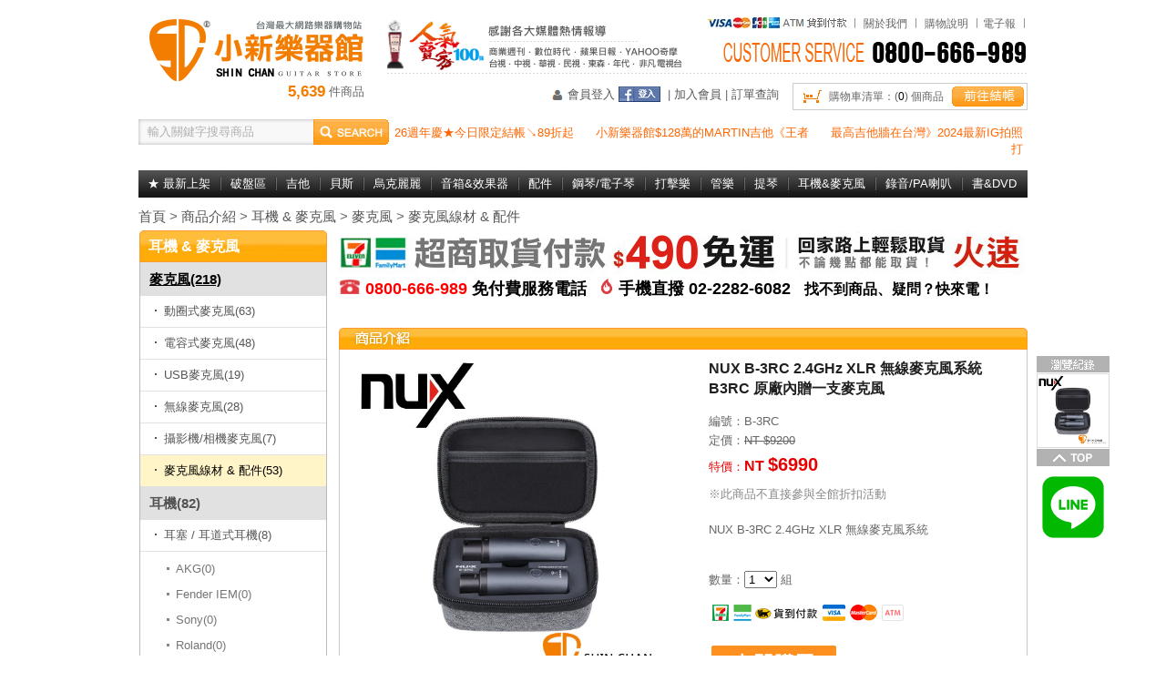

--- FILE ---
content_type: text/html; charset=utf-8
request_url: https://www.sc.com.tw/index.php?REQUEST_ID=bW9kPXByb2R1Y3QmcGFnZT1kZXRhaWwmUElEPTE1NTg0
body_size: 15272
content:
<!DOCTYPE html PUBLIC "-//W3C//DTD XHTML 1.0 Transitional//EN" "http://www.w3.org/TR/xhtml1/DTD/xhtml1-transitional.dtd">
<html lang="zh-Hant-TW">
<head>
<meta http-equiv='Content-Type' content='text/html; charset=utf-8' />
<meta name='author' content='小新樂器館 sc.com.tw' />
<meta name='copyright' content='Copyright (c) 2010 by 小新樂器館' />
<meta name='keywords' content='小新樂器館,小新吉他館,樂器行,台北樂器行,電吉他,木吉他,吉他,電貝斯,貝斯,爵士鼓,電子鼓,電鋼琴,效果器,錄音介面,Roland,yamaha,casio,Fender,Ibanez,蘆洲,學吉他,三重,五股,學鋼琴,學烏克麗麗,買吉他,買電吉他,學烏克麗麗,電鋼琴,買電鋼琴,買電子鼓,電子鼓,台北電吉他,台北木吉他,台北吉他,台北電鋼琴,台北 樂器行,台北爵士鼓,台北電子鼓,台北鋼琴,台北效果器,台北錄音介面,台北Roland,台北Yamaha,台北Casio,台北Korg,學吉他,數位鋼琴,新北市買吉他,台中買電吉他,桃園買吉他,新竹買吉他,高雄買吉他,彰化電鋼琴,台中買電鋼琴,台中買電子鼓,台中電子鼓,台中電子琴,台北電子琴,直播器材,podcast,樂器批發,小新樂器行' />
<meta name='description' content='小新樂器館的官方網站,於1999年創立樂器公司,從吉他、電吉他、烏克麗麗、管樂器、MIDI錄音器材、Podcast、音響錄音及樂器相關的買賣維修,新北市蘆洲擁有實體設點,消費安心有保障！' />
<title>NUX B-3RC 2.4GHz XLR 無線麥克風系統 B3RC 原廠內贈一支麥克風 - 小新樂器館 | 樂器購物官網,小新吉他館,創立於1999年 | 大台北實體樂器行</title>
<script type='text/javaScript' src='https://www.sc.com.tw/public/public.js'></script>
<script type='text/javaScript' src='https://www.sc.com.tw/public/JsLoader.js'></script>

<meta property="og:image" content="https://www.sc.com.tw/public/files/product/B97c9966861084190feZ.jpg" />
<link rel="shortcut icon" href="https://www.sc.com.tw/images/favicon.ico" type="image/x-icon" />
<link href="https://www.sc.com.tw/css/lightbox.css" rel="stylesheet" type="text/css" media="all" />
<link href="https://www.sc.com.tw/public/jquery/jquery-ui-1.12.1/themes/base/jquery-ui.min.css" rel="stylesheet" type="text/css" media="all" />
<link href="https://www.sc.com.tw/style.css?t=1769457603" rel="stylesheet" type="text/css" media="all" />
<script type="text/Javascript" src="https://www.sc.com.tw/public/normal.js?t=1769457603"></script>
<script type="text/Javascript" src="https://www.sc.com.tw/public/jquery/jquery-1.7.2.min.js"></script>
<script type="text/Javascript" src="https://www.sc.com.tw/public/jquery/jquery-ui-1.12.1/jquery-ui.min.js"></script>
<script type="text/Javascript" src="https://www.sc.com.tw/public/jquery.lightbox.js"></script>
<script type="text/javascript" src="https://www.sc.com.tw/public/jquery.jcarousel.min.js"></script>
<script type="text/javascript" src="//connect.facebook.net/zh_TW/all.js">
  {lang: 'zh-TW'}
</script>
	<script type="text/javascript">
function fb_ready_login(type, referer) {
	var url = "/index.php?REQUEST_ID=bW9kPXByb2R1Y3QmcGFnZT1kZXRhaWwmUElEPTE1NTg0&fb_login=1";

	if( typeof(referer) != "undefined" ){
		url += "&referer=" + referer;
	}else{
		url += "&referer=%2Findex.php%3FREQUEST_ID%3DbW9kPXByb2R1Y3QmcGFnZT1kZXRhaWwmUElEPTE1NTg0";
	}

	if( type == 0 ){
		FB.login(function(response) {
			if( response.status === 'connected' ){ window.location.href = url; }
		},{scope: 'email'});
	}else{
		window.location.href = url;
	}
}
</script>
<script type="text/javascript">
function doWebMsg(){
  
}

function doInit(){
}

function doInit1(){
  doWebMsg();

  
  show_banner_ad();
  doInit();
}
var WEB_URL = 'https://www.sc.com.tw/';
$(function(){
  doMenuInit();
});
</script>

<!-- Facebook Pixel Code -->
<script>
!function(f,b,e,v,n,t,s)
{if(f.fbq)return;n=f.fbq=function(){n.callMethod?
n.callMethod.apply(n,arguments):n.queue.push(arguments)};
if(!f._fbq)f._fbq=n;n.push=n;n.loaded=!0;n.version='2.0';
n.queue=[];t=b.createElement(e);t.async=!0;
t.src=v;s=b.getElementsByTagName(e)[0];
s.parentNode.insertBefore(t,s)}(window,document,'script',
'https://connect.facebook.net/en_US/fbevents.js');
fbq('init', '1506796952904274'); 
fbq('init', '179725732463047');
fbq('track', 'PageView');
</script>
<noscript><img height="1" width="1" src="https://www.facebook.com/tr?id=1506796952904274&ev=PageView&noscript=1"/></noscript>
<!-- End Facebook Pixel Code -->
</head><body onload="doInit1();" >
<div id="fb-root"></div>
<script type="text/javascript">
window.fbAsyncInit = function() {
  FB.init({
    appId : '1495731697331688',
    status : true, cookie : true, xfbml : true, version : 'v2.8'
  });
};
</script>
<h1 class='first'>小新樂器館</h1><a name="top"></a>
<div id="bodydoc">
	<div class="toparea">
		<div class="logo">
			<div><a href="https://www.sc.com.tw/"><img src="https://www.sc.com.tw/images/logo.gif?t=0918" width="240" height="74" /></a></div>
            <div class="fc1"><span>5,639</span> 件商品</div>
		</div>
		<div class="wrapper">
			<div class="tr1">
				<div class="func">
					<div class="item2" style='padding-right:8px;'><img src="https://www.sc.com.tw/images/topimg5.jpg" /></div>
					<div class="item">
                    	<img src="https://www.sc.com.tw/images/img_split2.gif" />&nbsp;&nbsp;
						<a href="https://www.sc.com.tw/index.php?REQUEST_ID=bW9kPWRhdGEmcGFnZT1hYm91dA==">關於我們</a>&nbsp;&nbsp;
                    	<img src="https://www.sc.com.tw/images/img_split2.gif" />&nbsp;&nbsp;
                        <a href="https://www.sc.com.tw/index.php?REQUEST_ID=bW9kPWRhdGEmcGFnZT1tYW51YWw=">購物說明</a>&nbsp;&nbsp;
                    	<img src="https://www.sc.com.tw/images/img_split2.gif" />&nbsp;
                        <a href="https://www.sc.com.tw/index.php?REQUEST_ID=bW9kPWVwYXBlcg==">電子報</a>&nbsp;&nbsp;
                    	<img src="https://www.sc.com.tw/images/img_split2.gif" />&nbsp;
					</div>
					<div class="clear"></div>
<!--
										<div class="item"><a href="https://www.sc.com.tw/index.php?REQUEST_ID=bW9kPW1lbWJlcg=="><img src="https://www.sc.com.tw/images/img_memlogin.jpg" /></a></div>
										<div class="split"><img src="https://www.sc.com.tw/images/img_split1.jpg" /></div>
					<div class="item"><a href="https://www.sc.com.tw/index.php?REQUEST_ID=bW9kPW1lbWJlciZwYWdlPWpvaW4="><img src="https://www.sc.com.tw/images/img_memjoin.jpg" /></a></div>
					<div class="clear"></div>
-->
				</div> 
				<div class="clear"></div>
			</div>
			<div class="tr2">
				<div class="td1">
				<!--
					<div class="img"><img src="https://www.sc.com.tw/images/img_top_news.jpg" /></div>
					<div class="desc">
										<a href='index.php?REQUEST_ID=bW9kPW5ld3MmcGFnZT1kZXRhaWwmTmV3c0lEPTc0' class='link'>26週年慶★今日限定結帳↘89折起</a>
										</div>
					<div class="clear"></div>
				-->
				</div>
				<div class="td2"><img src="https://www.sc.com.tw/images/img_service_tel.jpg" width="336" height="25" /></div>
				<div class="clear"></div>
				<div class="img1"><img src="https://www.sc.com.tw/images/topimg4.gif" /></div>
			</div>
			<div class="lineType5"></div>
			<div class="tr3">
				<div class="td1"><div class="border">
					<div class="img"><img src="https://www.sc.com.tw/images/cart_icon.gif" width="27" height="22" /></div>
					<div class="txt"><div class="ii">購物車清單：(<span id="TopBuyCartNum">0</span>) 個商品</div></div>
										<div class="btn"> <a href="https://www.sc.com.tw/index.php?REQUEST_ID=bW9kPXByb2R1Y3QmcGFnZT1jYXJ0X2xpc3Q="><img src="https://www.sc.com.tw/images/btn4_cartlist.jpg" /></a></div>
										<div class="clear"></div>
				</div></div>
				<div class="td2">
                    <img src="https://www.sc.com.tw/images/icon4.png" style="vertical-align:-3px;" />                     <a href="https://www.sc.com.tw/index.php?REQUEST_ID=bW9kPW1lbWJlcg==">會員登入</a> <span style="vertical-align:-4px;"><a href="#" onclick="fb_ready_login(0);return false;"><img src="https://www.sc.com.tw/images/icon_fblogin.jpg" /></a></span>&nbsp; | <a href="https://www.sc.com.tw/index.php?REQUEST_ID=bW9kPW1lbWJlciZwYWdlPWpvaW4=">加入會員</a>
					 | <a href="https://www.sc.com.tw/index.php?REQUEST_ID=bW9kPW1lbWJlciZwYWdlPW9yZGVy">訂單查詢</a>
				</div>
				<div class="clear"></div>
			</div>
		</div>
		<div class="clear"></div>
	</div>
	<div class="topbar">
		<div class="search"><div class="ii">
			<form action="https://www.sc.com.tw/index.php" method="get" onsubmit="return checkProdSearch(this);">
				<div class="input"><div class="ii">
					<input type="text" size="16" name="keyword" value="輸入關鍵字搜尋商品" onfocus="this.value='';this.style.color='#333333';" />
				</div></div>
				<div class="btn"><input type="image" src="https://www.sc.com.tw/images/btn4_search.jpg" /></div>
				<div class="clear"></div>
				<input type="hidden" name="REQUEST_ID" value="bW9kPXByb2R1Y3QmcGFnZT1saXN0" />
			</form>
		</div></div>
		<div class="topnews"><div class="ii">
        						<a href='index.php?REQUEST_ID=bW9kPW5ld3MmcGFnZT1kZXRhaWwmTmV3c0lEPTc0' class='link'>26週年慶★今日限定結帳↘89折起</a>
						&nbsp;&nbsp;&nbsp;&nbsp;&nbsp;<a href='index.php?REQUEST_ID=bW9kPW5ld3MmcGFnZT1kZXRhaWwmTmV3c0lEPTEyMg==' class='link'>小新樂器館$128萬的MARTIN吉他《王者</a>
						&nbsp;&nbsp;&nbsp;&nbsp;&nbsp;<a href='index.php?REQUEST_ID=bW9kPW5ld3MmcGFnZT1kZXRhaWwmTmV3c0lEPTEyMA==' class='link'>最高吉他牆在台灣》2024最新IG拍照打</a>
							</div></div>
		<div class="clear"></div>
		<div class="navlink">
			<div class="navlink_i"><div class="inner">
														<div class="item"><div class="ii"><a href="https://www.sc.com.tw/mod/bnr/index.php?BID=84">★ 最新上架</a></div></div>
							<div class="split"></div>				<div class="item"><div class="ii"><a href="https://www.sc.com.tw/mod/bnr/index.php?BID=111">破盤區</a></div></div>
							<div class="split"></div>				<div class="item"><div class="ii"><a href="https://www.sc.com.tw/mod/bnr/index.php?BID=35">吉他</a></div></div>
							<div class="split"></div>				<div class="item"><div class="ii"><a href="https://www.sc.com.tw/mod/bnr/index.php?BID=34">貝斯</a></div></div>
							<div class="split"></div>				<div class="item"><div class="ii"><a href="https://www.sc.com.tw/mod/bnr/index.php?BID=30">烏克麗麗</a></div></div>
							<div class="split"></div>				<div class="item"><div class="ii"><a href="https://www.sc.com.tw/mod/bnr/index.php?BID=29">音箱&效果器</a></div></div>
							<div class="split"></div>				<div class="item"><div class="ii"><a href="https://www.sc.com.tw/mod/bnr/index.php?BID=36">配件</a></div></div>
							<div class="split"></div>				<div class="item"><div class="ii"><a href="https://www.sc.com.tw/mod/bnr/index.php?BID=31">鋼琴/電子琴</a></div></div>
							<div class="split"></div>				<div class="item"><div class="ii"><a href="https://www.sc.com.tw/mod/bnr/index.php?BID=28">打擊樂</a></div></div>
							<div class="split"></div>				<div class="item"><div class="ii"><a href="https://www.sc.com.tw/mod/bnr/index.php?BID=33">管樂</a></div></div>
							<div class="split"></div>				<div class="item"><div class="ii"><a href="https://www.sc.com.tw/mod/bnr/index.php?BID=38">提琴</a></div></div>
							<div class="split"></div>				<div class="item"><div class="ii"><a href="https://www.sc.com.tw/mod/bnr/index.php?BID=55">耳機&麥克風</a></div></div>
							<div class="split"></div>				<div class="item"><div class="ii"><a href="https://www.sc.com.tw/mod/bnr/index.php?BID=56">錄音/PA喇叭</a></div></div>
							<div class="split"></div>				<div class="item"><div class="ii"><a href="https://www.sc.com.tw/mod/bnr/index.php?BID=110">書&DVD</a></div></div>
							<div class="clear"></div>
						</div></div>
		</div>
	</div>
		<div class="container">
			<div class="quick2"><a href="https://www.sc.com.tw/index.php">首頁</a> &gt; <a href="index.php?REQUEST_ID=bW9kPXByb2R1Y3QmcGFnZT1saXN0">商品介紹</a> &gt; <a href='https://www.sc.com.tw/index.php?REQUEST_ID=bW9kPXByb2R1Y3QmcGFnZT1saXN0&amp;cls=260'>耳機 & 麥克風</a> &gt; <a href='https://www.sc.com.tw/index.php?REQUEST_ID=bW9kPXByb2R1Y3QmcGFnZT1saXN0&amp;cls=313'>麥克風</a> &gt; <a href='https://www.sc.com.tw/index.php?REQUEST_ID=bW9kPXByb2R1Y3QmcGFnZT1saXN0&amp;cls=316'>麥克風線材 & 配件</a></div>	<div class="border0_body"><div class="border0_foot">		<div class="leftnav">   
						<div class="prodcls">
								<div class="title"><div class="ii"><a href="https://www.sc.com.tw/index.php?REQUEST_ID=bW9kPXByb2R1Y3QmcGFnZT1saXN0JmNscz0yNjA=">耳機 & 麥克風</a></div></div>
								<div class="list">
																			<div class="item inow"><div class="ii"><a href="https://www.sc.com.tw/index.php?REQUEST_ID=bW9kPXByb2R1Y3QmcGFnZT1saXN0JmNscz0zMTM=">麥克風(218)</a></div></div>
															<div class="sublist">
                        						                        						<div class="subitem"><div class="ii"><a href="https://www.sc.com.tw/index.php?REQUEST_ID=bW9kPXByb2R1Y3QmcGFnZT1saXN0JmNscz0zMTg="><span class="icon"><img src="https://www.sc.com.tw/images/icon_dot1.gif" /></span>動圈式麥克風(63)</a></div></div>
						                        												<div class="lineType2"></div>                        						<div class="subitem"><div class="ii"><a href="https://www.sc.com.tw/index.php?REQUEST_ID=bW9kPXByb2R1Y3QmcGFnZT1saXN0JmNscz0zMTU="><span class="icon"><img src="https://www.sc.com.tw/images/icon_dot1.gif" /></span>電容式麥克風(48)</a></div></div>
						                        												<div class="lineType2"></div>                        						<div class="subitem"><div class="ii"><a href="https://www.sc.com.tw/index.php?REQUEST_ID=bW9kPXByb2R1Y3QmcGFnZT1saXN0JmNscz01MDA="><span class="icon"><img src="https://www.sc.com.tw/images/icon_dot1.gif" /></span>USB麥克風(19)</a></div></div>
						                        												<div class="lineType2"></div>                        						<div class="subitem"><div class="ii"><a href="https://www.sc.com.tw/index.php?REQUEST_ID=bW9kPXByb2R1Y3QmcGFnZT1saXN0JmNscz0zMzk="><span class="icon"><img src="https://www.sc.com.tw/images/icon_dot1.gif" /></span>無線麥克風(28)</a></div></div>
						                        												<div class="lineType2"></div>                        						<div class="subitem"><div class="ii"><a href="https://www.sc.com.tw/index.php?REQUEST_ID=bW9kPXByb2R1Y3QmcGFnZT1saXN0JmNscz0zOTk="><span class="icon"><img src="https://www.sc.com.tw/images/icon_dot1.gif" /></span>攝影機/相機麥克風(7)</a></div></div>
						                        												<div class="lineType2"></div>                        						<div class="subitem inow2"><div class="ii"><a href="https://www.sc.com.tw/index.php?REQUEST_ID=bW9kPXByb2R1Y3QmcGFnZT1saXN0JmNscz0zMTY="><span class="icon"><img src="https://www.sc.com.tw/images/icon_dot1.gif" /></span>麥克風線材 & 配件(53)</a></div></div>
						                        											</div>
																				<div class="item"><div class="ii"><a href="https://www.sc.com.tw/index.php?REQUEST_ID=bW9kPXByb2R1Y3QmcGFnZT1saXN0JmNscz0yNzA=">耳機(82)</a></div></div>
															<div class="sublist">
                        						                        						<div class="subitem"><div class="ii"><a href="https://www.sc.com.tw/index.php?REQUEST_ID=bW9kPXByb2R1Y3QmcGFnZT1saXN0JmNscz0xNzM="><span class="icon"><img src="https://www.sc.com.tw/images/icon_dot1.gif" /></span>耳塞 / 耳道式耳機(8)</a></div></div>
						                                                <div class="lineType2"></div>
						<div class="sublist2">
                                                        							<div class="subitem2"><div class="ii"><a href="https://www.sc.com.tw/index.php?REQUEST_ID=bW9kPXByb2R1Y3QmcGFnZT1saXN0JmNscz00Mjc="><span class="icon"><img src="https://www.sc.com.tw/images/icon_dot2.gif" /></span>AKG(0)</a></div></div>
														                            							<div class="subitem2"><div class="ii"><a href="https://www.sc.com.tw/index.php?REQUEST_ID=bW9kPXByb2R1Y3QmcGFnZT1saXN0JmNscz00OTc="><span class="icon"><img src="https://www.sc.com.tw/images/icon_dot2.gif" /></span>Fender IEM(0)</a></div></div>
														                            							<div class="subitem2"><div class="ii"><a href="https://www.sc.com.tw/index.php?REQUEST_ID=bW9kPXByb2R1Y3QmcGFnZT1saXN0JmNscz00Mjg="><span class="icon"><img src="https://www.sc.com.tw/images/icon_dot2.gif" /></span>Sony(0)</a></div></div>
														                            							<div class="subitem2"><div class="ii"><a href="https://www.sc.com.tw/index.php?REQUEST_ID=bW9kPXByb2R1Y3QmcGFnZT1saXN0JmNscz00Mjk="><span class="icon"><img src="https://www.sc.com.tw/images/icon_dot2.gif" /></span>Roland(0)</a></div></div>
														                            							<div class="subitem2"><div class="ii"><a href="https://www.sc.com.tw/index.php?REQUEST_ID=bW9kPXByb2R1Y3QmcGFnZT1saXN0JmNscz00MzI="><span class="icon"><img src="https://www.sc.com.tw/images/icon_dot2.gif" /></span>SHURE(1)</a></div></div>
														                            							<div class="subitem2"><div class="ii"><a href="https://www.sc.com.tw/index.php?REQUEST_ID=bW9kPXByb2R1Y3QmcGFnZT1saXN0JmNscz00MzA="><span class="icon"><img src="https://www.sc.com.tw/images/icon_dot2.gif" /></span>Beats(0)</a></div></div>
														                            							<div class="subitem2"><div class="ii"><a href="https://www.sc.com.tw/index.php?REQUEST_ID=bW9kPXByb2R1Y3QmcGFnZT1saXN0JmNscz00MzE="><span class="icon"><img src="https://www.sc.com.tw/images/icon_dot2.gif" /></span>Marshall(2)</a></div></div>
														                            							<div class="subitem2"><div class="ii"><a href="https://www.sc.com.tw/index.php?REQUEST_ID=bW9kPXByb2R1Y3QmcGFnZT1saXN0JmNscz00MjY="><span class="icon"><img src="https://www.sc.com.tw/images/icon_dot2.gif" /></span>Superlux(1)</a></div></div>
														                            							<div class="subitem2"><div class="ii"><a href="https://www.sc.com.tw/index.php?REQUEST_ID=bW9kPXByb2R1Y3QmcGFnZT1saXN0JmNscz00MzM="><span class="icon"><img src="https://www.sc.com.tw/images/icon_dot2.gif" /></span>SENNHEISER(2)</a></div></div>
														                            							<div class="subitem2"><div class="ii"><a href="https://www.sc.com.tw/index.php?REQUEST_ID=bW9kPXByb2R1Y3QmcGFnZT1saXN0JmNscz00NTk="><span class="icon"><img src="https://www.sc.com.tw/images/icon_dot2.gif" /></span>Audio-Technica(2)</a></div></div>
																				</div>
																		<div class="lineType2"></div>                        						<div class="subitem"><div class="ii"><a href="https://www.sc.com.tw/index.php?REQUEST_ID=bW9kPXByb2R1Y3QmcGFnZT1saXN0JmNscz0zMTc="><span class="icon"><img src="https://www.sc.com.tw/images/icon_dot1.gif" /></span>耳罩 / 頭戴式耳機(70)</a></div></div>
						                                                <div class="lineType2"></div>
						<div class="sublist2">
                                                        							<div class="subitem2"><div class="ii"><a href="https://www.sc.com.tw/index.php?REQUEST_ID=bW9kPXByb2R1Y3QmcGFnZT1saXN0JmNscz00NjQ="><span class="icon"><img src="https://www.sc.com.tw/images/icon_dot2.gif" /></span>Beats(0)</a></div></div>
														                            							<div class="subitem2"><div class="ii"><a href="https://www.sc.com.tw/index.php?REQUEST_ID=bW9kPXByb2R1Y3QmcGFnZT1saXN0JmNscz01MDE="><span class="icon"><img src="https://www.sc.com.tw/images/icon_dot2.gif" /></span>Audio-Technica(6)</a></div></div>
														                            							<div class="subitem2"><div class="ii"><a href="https://www.sc.com.tw/index.php?REQUEST_ID=bW9kPXByb2R1Y3QmcGFnZT1saXN0JmNscz01MDI="><span class="icon"><img src="https://www.sc.com.tw/images/icon_dot2.gif" /></span>Blue(0)</a></div></div>
														                            							<div class="subitem2"><div class="ii"><a href="https://www.sc.com.tw/index.php?REQUEST_ID=bW9kPXByb2R1Y3QmcGFnZT1saXN0JmNscz01MTM="><span class="icon"><img src="https://www.sc.com.tw/images/icon_dot2.gif" /></span>其他品牌(25)</a></div></div>
														                            							<div class="subitem2"><div class="ii"><a href="https://www.sc.com.tw/index.php?REQUEST_ID=bW9kPXByb2R1Y3QmcGFnZT1saXN0JmNscz00MzQ="><span class="icon"><img src="https://www.sc.com.tw/images/icon_dot2.gif" /></span>AKG(7)</a></div></div>
														                            							<div class="subitem2"><div class="ii"><a href="https://www.sc.com.tw/index.php?REQUEST_ID=bW9kPXByb2R1Y3QmcGFnZT1saXN0JmNscz00NDM="><span class="icon"><img src="https://www.sc.com.tw/images/icon_dot2.gif" /></span>KRK(0)</a></div></div>
														                            							<div class="subitem2"><div class="ii"><a href="https://www.sc.com.tw/index.php?REQUEST_ID=bW9kPXByb2R1Y3QmcGFnZT1saXN0JmNscz00MzU="><span class="icon"><img src="https://www.sc.com.tw/images/icon_dot2.gif" /></span>SONY(1)</a></div></div>
														                            							<div class="subitem2"><div class="ii"><a href="https://www.sc.com.tw/index.php?REQUEST_ID=bW9kPXByb2R1Y3QmcGFnZT1saXN0JmNscz00MzY="><span class="icon"><img src="https://www.sc.com.tw/images/icon_dot2.gif" /></span>Roland(3)</a></div></div>
														                            							<div class="subitem2"><div class="ii"><a href="https://www.sc.com.tw/index.php?REQUEST_ID=bW9kPXByb2R1Y3QmcGFnZT1saXN0JmNscz00NDU="><span class="icon"><img src="https://www.sc.com.tw/images/icon_dot2.gif" /></span>TASCAM(0)</a></div></div>
														                            							<div class="subitem2"><div class="ii"><a href="https://www.sc.com.tw/index.php?REQUEST_ID=bW9kPXByb2R1Y3QmcGFnZT1saXN0JmNscz00Mzc="><span class="icon"><img src="https://www.sc.com.tw/images/icon_dot2.gif" /></span>SHURE(0)</a></div></div>
														                            							<div class="subitem2"><div class="ii"><a href="https://www.sc.com.tw/index.php?REQUEST_ID=bW9kPXByb2R1Y3QmcGFnZT1saXN0JmNscz00Mzk="><span class="icon"><img src="https://www.sc.com.tw/images/icon_dot2.gif" /></span>ViC FiRTH(2)</a></div></div>
														                            							<div class="subitem2"><div class="ii"><a href="https://www.sc.com.tw/index.php?REQUEST_ID=bW9kPXByb2R1Y3QmcGFnZT1saXN0JmNscz00NDI="><span class="icon"><img src="https://www.sc.com.tw/images/icon_dot2.gif" /></span>YAMAHA(2)</a></div></div>
														                            							<div class="subitem2"><div class="ii"><a href="https://www.sc.com.tw/index.php?REQUEST_ID=bW9kPXByb2R1Y3QmcGFnZT1saXN0JmNscz00Mzg="><span class="icon"><img src="https://www.sc.com.tw/images/icon_dot2.gif" /></span>Marshall(2)</a></div></div>
														                            							<div class="subitem2"><div class="ii"><a href="https://www.sc.com.tw/index.php?REQUEST_ID=bW9kPXByb2R1Y3QmcGFnZT1saXN0JmNscz00NDA="><span class="icon"><img src="https://www.sc.com.tw/images/icon_dot2.gif" /></span>Superlux(16)</a></div></div>
														                            							<div class="subitem2"><div class="ii"><a href="https://www.sc.com.tw/index.php?REQUEST_ID=bW9kPXByb2R1Y3QmcGFnZT1saXN0JmNscz00NDQ="><span class="icon"><img src="https://www.sc.com.tw/images/icon_dot2.gif" /></span>Behringer(0)</a></div></div>
														                            							<div class="subitem2"><div class="ii"><a href="https://www.sc.com.tw/index.php?REQUEST_ID=bW9kPXByb2R1Y3QmcGFnZT1saXN0JmNscz00NDE="><span class="icon"><img src="https://www.sc.com.tw/images/icon_dot2.gif" /></span>SENNHEISER(6)</a></div></div>
																				</div>
																		<div class="lineType2"></div>                        						<div class="subitem"><div class="ii"><a href="https://www.sc.com.tw/index.php?REQUEST_ID=bW9kPXByb2R1Y3QmcGFnZT1saXN0JmNscz0zODk="><span class="icon"><img src="https://www.sc.com.tw/images/icon_dot1.gif" /></span>耳機擴大機(3)</a></div></div>
						                        											</div>
																		</div>
			</div>
						<div class="mh10"></div><div class="mh3"></div>
			<div class="center"><img src="https://www.sc.com.tw/images/left_service_tel.jpg?t=0505" /></div>
			<!--
			<div class="mh10"></div><div class="mh3"></div>
			<div class="center"><img src="https://www.sc.com.tw/images/left_prod_tit.jpg" /></div>
			<div class="mh10"></div><div class="mh3"></div>
			<div class="prodcls">
													<div class="item">
						<div class="ii"><a href="https://www.sc.com.tw/index.php?REQUEST_ID=bW9kPXByb2R1Y3QmcGFnZT1saXN0JmNscz0yNjA=" class="now">耳機 & 麥克風</a> (300)</div>
						<div class="lineType8"></div>
													<div class="sublist">
																	<div class="subitem"><a href="https://www.sc.com.tw/index.php?REQUEST_ID=bW9kPXByb2R1Y3QmcGFnZT1saXN0JmNscz0zMTM=" class="now">麥克風</a> (218)</div>
																	<div class="subitem"><a href="https://www.sc.com.tw/index.php?REQUEST_ID=bW9kPXByb2R1Y3QmcGFnZT1saXN0JmNscz0yNzA=">耳機</a> (82)</div>
															</div>
											</div>
											</div>
			-->
			<div class="mh15"></div>
						<div class="prodhot">
				<div class="title"><img src="https://www.sc.com.tw/images/left_prod_hot.jpg" /></div>
				<div class="mh3"></div>
				<div class="list">
													<div class="item">
						<div class="img"><img src="https://www.sc.com.tw/images/chot1.gif" class='rank' /><a href="index.php?REQUEST_ID=bW9kPXByb2R1Y3QmcGFnZT1kZXRhaWwmUElEPTkxNjk="><img src='https://www.sc.com.tw/public/files/product/thumb/S494e3568fad810d8a9K.jpg' width='78' height='78'  alt='麥克風線&gt; Superlux SFM5FM 平衡式麥克風線 5公尺【卡農頭/XLR3/電容式麥克風/動圈式麥克風皆可用】' title='麥克風線&gt; Superlux SFM5FM 平衡式麥克風線 5公尺【卡農頭/XLR3/電容式麥克風/動圈式麥克風皆可用】' /></a></div>
						<div class="info"><div class="inner">
							<div class="name"><a href="index.php?REQUEST_ID=bW9kPXByb2R1Y3QmcGFnZT1kZXRhaWwmUElEPTkxNjk=">麥克風線> Superlux SFM5FM 平衡式麥克風線 5公尺【卡農頭/X...</a></div>
							<div class="price">$450</div>
						</div></div>
						<div class="clear"></div>
					</div>
									<div class="item">
						<div class="img"><img src="https://www.sc.com.tw/images/chot2.gif" class='rank' /><a href="index.php?REQUEST_ID=bW9kPXByb2R1Y3QmcGFnZT1kZXRhaWwmUElEPTkxNjc="><img src='https://www.sc.com.tw/public/files/product/thumb/Sa9654568faaa9e47eeH.jpg' width='78' height='78'  alt='麥克風線&gt; Superlux SFM2.5FM 平衡式麥克風線 2.5公尺【卡農頭/XLR3/電容式麥克風/動圈式麥克風皆可用】' title='麥克風線&gt; Superlux SFM2.5FM 平衡式麥克風線 2.5公尺【卡農頭/XLR3/電容式麥克風/動圈式麥克風皆可用】' /></a></div>
						<div class="info"><div class="inner">
							<div class="name"><a href="index.php?REQUEST_ID=bW9kPXByb2R1Y3QmcGFnZT1kZXRhaWwmUElEPTkxNjc=">麥克風線> Superlux SFM2.5FM 平衡式麥克風線 2.5公尺【卡農...</a></div>
							<div class="price">$330</div>
						</div></div>
						<div class="clear"></div>
					</div>
									<div class="item">
						<div class="img"><img src="https://www.sc.com.tw/images/chot3.gif" class='rank' /><a href="index.php?REQUEST_ID=bW9kPXByb2R1Y3QmcGFnZT1kZXRhaWwmUElEPTkxNjU="><img src='https://www.sc.com.tw/public/files/product/thumb/S21a03568fa6b7cdb9aI.jpg' width='78' height='78'  alt='麥克風線&gt; Superlux SFM1.5FM 平衡式麥克風線 1.5公尺【卡農頭/XLR3/電容式麥克風/動圈式麥克風皆可用】' title='麥克風線&gt; Superlux SFM1.5FM 平衡式麥克風線 1.5公尺【卡農頭/XLR3/電容式麥克風/動圈式麥克風皆可用】' /></a></div>
						<div class="info"><div class="inner">
							<div class="name"><a href="index.php?REQUEST_ID=bW9kPXByb2R1Y3QmcGFnZT1kZXRhaWwmUElEPTkxNjU=">麥克風線> Superlux SFM1.5FM 平衡式麥克風線 1.5公尺【卡農...</a></div>
							<div class="price">$280</div>
						</div></div>
						<div class="clear"></div>
					</div>
									<div class="item">
						<div class="img"><img src="https://www.sc.com.tw/images/chot4.gif" class='rank' /><a href="index.php?REQUEST_ID=bW9kPXByb2R1Y3QmcGFnZT1kZXRhaWwmUElEPTUwODM="><img src='https://www.sc.com.tw/public/files/product/thumb/S136445242d2820fa9fK.jpg' width='78' height='78'  alt='TEV 04M-6.3 麥克風線(6公尺/XLR to TS 6.3)' title='TEV 04M-6.3 麥克風線(6公尺/XLR to TS 6.3)' /></a></div>
						<div class="info"><div class="inner">
							<div class="name"><a href="index.php?REQUEST_ID=bW9kPXByb2R1Y3QmcGFnZT1kZXRhaWwmUElEPTUwODM=">TEV 04M-6.3 麥克風線(6公尺/XLR to TS 6.3)</a></div>
							<div class="price">$420</div>
						</div></div>
						<div class="clear"></div>
					</div>
									<div class="item">
						<div class="img"><img src="https://www.sc.com.tw/images/chot5.gif" class='rank' /><a href="index.php?REQUEST_ID=bW9kPXByb2R1Y3QmcGFnZT1kZXRhaWwmUElEPTkxNzA="><img src='https://www.sc.com.tw/public/files/product/thumb/Sc8cad568faff061f88Z.jpg' width='78' height='78'  alt='麥克風線&gt; Superlux SFM7.5FM 平衡式麥克風線 7.5公尺【卡農頭/XLR3/電容式麥克風/動圈式麥克風皆可用】' title='麥克風線&gt; Superlux SFM7.5FM 平衡式麥克風線 7.5公尺【卡農頭/XLR3/電容式麥克風/動圈式麥克風皆可用】' /></a></div>
						<div class="info"><div class="inner">
							<div class="name"><a href="index.php?REQUEST_ID=bW9kPXByb2R1Y3QmcGFnZT1kZXRhaWwmUElEPTkxNzA=">麥克風線> Superlux SFM7.5FM 平衡式麥克風線 7.5公尺【卡農...</a></div>
							<div class="price">$490</div>
						</div></div>
						<div class="clear"></div>
					</div>
									<div class="item">
						<div class="img"><img src="https://www.sc.com.tw/images/chot6.gif" class='rank' /><a href="index.php?REQUEST_ID=bW9kPXByb2R1Y3QmcGFnZT1kZXRhaWwmUElEPTUwNzk="><img src='https://www.sc.com.tw/public/files/product/thumb/S51d255242d281e4276Z.jpg' width='78' height='78'  alt='TEV 04M-6.3 麥克風線(8公尺/XLR to TS 6.3)' title='TEV 04M-6.3 麥克風線(8公尺/XLR to TS 6.3)' /></a></div>
						<div class="info"><div class="inner">
							<div class="name"><a href="index.php?REQUEST_ID=bW9kPXByb2R1Y3QmcGFnZT1kZXRhaWwmUElEPTUwNzk=">TEV 04M-6.3 麥克風線(8公尺/XLR to TS 6.3)</a></div>
							<div class="price">$470</div>
						</div></div>
						<div class="clear"></div>
					</div>
									<div class="item">
						<div class="img"><img src="https://www.sc.com.tw/images/chot7.gif" class='rank' /><a href="index.php?REQUEST_ID=bW9kPXByb2R1Y3QmcGFnZT1kZXRhaWwmUElEPTkxNzQ="><img src='https://www.sc.com.tw/public/files/product/thumb/Sc7df756907db3480e9N.jpg' width='78' height='78'  alt='麥克風線&gt; Superlux SFM5FP 非平衡式麥克風線 5公尺 XLR3轉TS(6.3mm)【卡農頭/TS/動圈式麥克風專用】' title='麥克風線&gt; Superlux SFM5FP 非平衡式麥克風線 5公尺 XLR3轉TS(6.3mm)【卡農頭/TS/動圈式麥克風專用】' /></a></div>
						<div class="info"><div class="inner">
							<div class="name"><a href="index.php?REQUEST_ID=bW9kPXByb2R1Y3QmcGFnZT1kZXRhaWwmUElEPTkxNzQ=">麥克風線> Superlux SFM5FP 非平衡式麥克風線 5公尺 XLR3轉T...</a></div>
							<div class="price">$450</div>
						</div></div>
						<div class="clear"></div>
					</div>
									<div class="item">
						<div class="img"><img src="https://www.sc.com.tw/images/chot8.gif" class='rank' /><a href="index.php?REQUEST_ID=bW9kPXByb2R1Y3QmcGFnZT1kZXRhaWwmUElEPTEwNzIy"><img src='https://www.sc.com.tw/public/files/product/thumb/Sc02545a0abaff28dbaH.jpg' width='78' height='78'  alt='sE Electronics Metal Pop Filter 麥克風防噴罩/口水罩/噴麥罩' title='sE Electronics Metal Pop Filter 麥克風防噴罩/口水罩/噴麥罩' /></a></div>
						<div class="info"><div class="inner">
							<div class="name"><a href="index.php?REQUEST_ID=bW9kPXByb2R1Y3QmcGFnZT1kZXRhaWwmUElEPTEwNzIy">sE Electronics Metal Pop Filter 麥克風防噴罩/口水罩/噴麥...</a></div>
							<div class="price">$1500</div>
						</div></div>
						<div class="clear"></div>
					</div>
									<div class="item">
						<div class="img"><img src="https://www.sc.com.tw/images/chot9.gif" class='rank' /><a href="index.php?REQUEST_ID=bW9kPXByb2R1Y3QmcGFnZT1kZXRhaWwmUElEPTg4MzM="><img src='https://www.sc.com.tw/public/files/product/thumb/Sa41e356148a2ba43dcA.jpg' width='78' height='78'  alt='TEV 04M-6.3 麥克風線(10公尺/XLR to TS 6.3)' title='TEV 04M-6.3 麥克風線(10公尺/XLR to TS 6.3)' /></a></div>
						<div class="info"><div class="inner">
							<div class="name"><a href="index.php?REQUEST_ID=bW9kPXByb2R1Y3QmcGFnZT1kZXRhaWwmUElEPTg4MzM=">TEV 04M-6.3 麥克風線(10公尺/XLR to TS 6.3)</a></div>
							<div class="price">$550</div>
						</div></div>
						<div class="clear"></div>
					</div>
									<div class="item">
						<div class="img"><img src="https://www.sc.com.tw/images/chot10.gif" class='rank' /><a href="index.php?REQUEST_ID=bW9kPXByb2R1Y3QmcGFnZT1kZXRhaWwmUElEPTkxNzE="><img src='https://www.sc.com.tw/public/files/product/thumb/S9013b568fb1a9873d1N.jpg' width='78' height='78'  alt='麥克風線&gt; Superlux SFM10FM 平衡式麥克風線 10公尺【卡農頭/XLR3/電容式麥克風/動圈式麥克風皆可用】' title='麥克風線&gt; Superlux SFM10FM 平衡式麥克風線 10公尺【卡農頭/XLR3/電容式麥克風/動圈式麥克風皆可用】' /></a></div>
						<div class="info"><div class="inner">
							<div class="name"><a href="index.php?REQUEST_ID=bW9kPXByb2R1Y3QmcGFnZT1kZXRhaWwmUElEPTkxNzE=">麥克風線> Superlux SFM10FM 平衡式麥克風線 10公尺【卡農頭...</a></div>
							<div class="price">$650</div>
						</div></div>
						<div class="clear"></div>
					</div>
												</div>
			</div>
						<div class="mh15"></div>
			<div class="sitelink">
				<div class="title"><img src="https://www.sc.com.tw/images/left_link_assoc.jpg" /></div>
				<div class="list"><div class="inner">
													<div class="item">
						<a href="https://www.sc.com.tw/mod/bnr/index.php?BID=240" target="_blank"><span><img src='https://www.sc.com.tw/public/files/bnr/B02489-03647.png' width='138' height='40' alt="小新樂器館LINE@生活圈歡迎加好友！" title="小新樂器館LINE@生活圈歡迎加好友！" /></span></a>
					</div>
									<div class="item">
						<a href="https://www.sc.com.tw/mod/bnr/index.php?BID=54" target="_blank"><span><img src='https://www.sc.com.tw/public/files/bnr/B95165-19132.gif' width='138' height='40' alt="小新吉他館 &gt; 自學吉他與烏克麗麗必逛" title="小新吉他館 &gt; 自學吉他與烏克麗麗必逛" /></span></a>
					</div>
									<div class="item">
						<a href="https://www.sc.com.tw/mod/bnr/index.php?BID=197" target="_blank"><span><img src='https://www.sc.com.tw/public/files/bnr/B01455-79899.gif' width='138' height='40' alt="加入 小新樂器館（小新吉他館）粉絲團" title="加入 小新樂器館（小新吉他館）粉絲團" /></span></a>
					</div>
												</div></div>
			</div>
							<div class="mh15"></div>
			    				    				    <div class="center"><span><a href='https://www.sc.com.tw/mod/bnr/index.php?BID=218'><img src='https://www.sc.com.tw/public/files/bnr/B02181953.gif' width='192' height='128' alt="麥克風耳機專賣店-小新樂器館" title="麥克風耳機專賣店-小新樂器館" /></a></span></div>
			    				    <div class="mh8"></div>				    <div class="center"><span><a href='https://www.sc.com.tw/mod/bnr/index.php?BID=187'><img src='https://www.sc.com.tw/public/files/bnr/B01870785.jpg' width='192' height='134' alt="電視台專訪「小新樂器館」相關報導，小新的吉他館 創業路" title="電視台專訪「小新樂器館」相關報導，小新的吉他館 創業路" /></a></span></div>
			    				    <div class="mh8"></div>				    <div class="center"><span><a href='https://www.sc.com.tw/mod/bnr/index.php?BID=245' target='_blank'><img src='https://www.sc.com.tw/public/files/bnr/B02450972.gif' width='192' height='161' alt="" title="" /></a></span></div>
			    				    <div class="mh8"></div>				    <div class="center"><span><a href='https://www.sc.com.tw/mod/bnr/index.php?BID=263' target='_blank'><img src='https://www.sc.com.tw/public/files/bnr/B02633386.png' width='192' height='134' alt="反詐騙公告，可立即撥打165警政署防詐騙專線 " title="反詐騙公告，可立即撥打165警政署防詐騙專線 " /></a></span></div>
			    				    <div class="mh8"></div>				    <div class="center"><span><a href='https://www.sc.com.tw/mod/bnr/index.php?BID=120'><img src='https://www.sc.com.tw/public/files/bnr/B01206063.gif' width='192' height='273' alt="電鋼琴/數位鋼琴 全省免運費送達！大台北安裝" title="電鋼琴/數位鋼琴 全省免運費送達！大台北安裝" /></a></span></div>
			    					</div>
				<div class="main_outer"><div class="main">
						<div class="prodtophtml"><div>
<div>
<table border="0" cellpadding="0" cellspacing="0" width="630">
<tbody>
<tr>
<td>
<a href="https://www.sc.com.tw/index.php?REQUEST_ID=bW9kPW5ld3MmcGFnZT1kZXRhaWwmTmV3c0lEPTEwMA==" target="_blank"><img alt="小新樂器館，超商取貨流程！" src="https://www.sc.com.tw/UserFiles/Images/490free.png" style="width: 755px; height: 48px; border-width: 0px; border-style: solid;" /></a></td>
</tr>
<tr>
<td height="31">
<span style="font-size: 20px;"><strong><span style="font-size: 18px;"><img alt="" src="https://www.sc.com.tw/UserFiles/Images/tellphone.gif" style="height: 17px; width: 24px;" />&nbsp;<span style="color:#ff0000;"><span class="style1">0800-666-989</span></span>&nbsp;<span style="color: rgb(0, 0, 0);">免付費服務電話 &nbsp;&nbsp;</span></span><span style="font-size: 22px;"><span class="style2"><img alt="" src="https://www.sc.com.tw/UserFiles/Images/slim-banner1%281%29.png" style="height: 17px; width: 14px;" />&nbsp;<span style="font-size: 18px;"><span style="color: rgb(0, 0, 0);">手機直撥 02-2282-6082&nbsp; &nbsp;<span style="font-size: 16px;">找不到商品、疑問？快來電！&nbsp;</span></span></span></span></span></strong></span></td>
</tr>
</tbody>
</table>
</div>
</div>
<div>
&nbsp;</div>
</div><!-- prodtophtml end -->
			<div class="clear"></div>
									<div class="quick"><div class="quick_i">
		<div class="qimage"><img src="https://www.sc.com.tw/images/title/product.jpg" alt="商品介紹 &gt; 耳機 & 麥克風 &gt; 麥克風 &gt; 麥克風線材 & 配件" title="商品介紹 &gt; 耳機 & 麥克風 &gt; 麥克風 &gt; 麥克風線材 & 配件" /></div>
		<div class="clear"></div>
</div></div>		    <div class="main_i">
				<script type="text/javascript">
var xajaxRequestUri="https://www.sc.com.tw/mod/product/ajax.php";
var xajaxDebug=false;
var xajaxStatusMessages=false;
var xajaxWaitCursor=true;
var xajaxDefinedGet=0;
var xajaxDefinedPost=1;
var xajaxLoaded=false;
function xajax_load_product_multi(){return xajax.call("load_product_multi", arguments, 1);}
function xajax_get_multi_code_show_stock(){return xajax.call("get_multi_code_show_stock", arguments, 1);}
function xajax_put_into_cart(){return xajax.call("put_into_cart", arguments, 1);}
	</script>
	<script type="text/javascript" src="https://www.sc.com.tw/extension/xajax/xajax_js/xajax.js"></script>
	<script type="text/javascript">
window.setTimeout(function () { if (!xajaxLoaded) { alert('Error: the xajax Javascript file could not be included. Perhaps the URL is incorrect?\nURL: https://www.sc.com.tw/extension/xajax/xajax_js/xajax.js'); } }, 6000);
	</script>

<script type="text/javascript">
function BuyChangeNum(obj){
    var low = document.putCartFrm.PLowNum;
    var punit = document.putCartFrm.PUnit;

    var re = /^[0-9]{0,}$/;
    if (!re.test(obj.value)) {
        obj.value = low.value;
    }
}
function BuyCheckNum(x){
    var num = document.putCartFrm.ProdBuyNum;
    var low = document.putCartFrm.PLowNum;
    var punit = document.putCartFrm.PUnit;
    if(parseInt(num.value,10) < parseInt(low.value,10)){
            num.value = low.value;
            alert("此商品最低訂購量: "+low.value+punit.value );
            return false;
    }
    return true;
}
function init_prodhot(){
    $.ajax({
        url:'https://www.sc.com.tw/mod/product/init_prodhot.php',
        cache:false,
    });
}
function show_msg(msg){
    alert(msg);
}
function show_tel(){
    $("#promo_tel").slideDown();
}
function show_voice(voice){
    var embed = '<audio controls><source src="'+voice+'" type="audio/mpeg"></audio>';
    $("#promo_voice").html(embed).slideDown();
}
$(function(){
  $(".lightbox").lightbox({fitToScreen: true,imageClickClose: true,disableNavbarLinks: true, loopImages: false});
});
function doInit(){
    load_product_multi("MTU1ODQ=", '');
    SetFormSelectSelected('putCartFrm', 'selPMulti1', '');
    init_prodhot();
    fbq('track', 'ViewContent');
}
</script>
<div class="product"><div class="detail">
    <div class="area">
        <div class="pimg">
                        <div class="img"><a href='https://www.sc.com.tw/public/files/product/B97c9966861084190feZ.jpg' class='lightbox'><img src='https://www.sc.com.tw/public/files/product/B97c9966861084190feZ.jpg' width='358' height='358'  alt='NUX B-3RC 2.4GHz XLR 無線麥克風系統 B3RC 原廠內贈一支麥克風' title='NUX B-3RC 2.4GHz XLR 無線麥克風系統 B3RC 原廠內贈一支麥克風' /></a></div>
            <div class="mh8"></div>
            <div style="text-align:center;">系統編號：A00015878:6990H6550</div>
            <div class="mh20"></div>
                                    <div class="voice" id="promo_tel" style="display:none;">c6990H6550，<a href="tel:6990H6550">手機通話</a></div>           
                        
            <div class="mh20"></div>
            <map name="prod_share_push">
                <area shape="rect" coords="0,0,24,24" href="javascript: void(window.open('http://www.plurk.com/?qualifier=shares&status=' .concat(encodeURIComponent('https://www.sc.com.tw/index.php?REQUEST_ID=bW9kPXByb2R1Y3QmcGFnZT1kZXRhaWwmUElEPTE1NTg0')) .concat(' ') .concat('&#40;') .concat(encodeURIComponent(document.title)) .concat('&#41;')));" />
                <area shape="rect" coords="31,0,55,24" href="javascript: void(window.open('http://twitter.com/home/?status='.concat(encodeURIComponent(document.title)) .concat(' ') .concat(encodeURIComponent('https://www.sc.com.tw/index.php?REQUEST_ID=bW9kPXByb2R1Y3QmcGFnZT1kZXRhaWwmUElEPTE1NTg0'))));" />
                <area shape="rect" coords="63,0,87,24" href="javascript: void(window.open('http://www.facebook.com/share.php?u='.concat(encodeURIComponent('https://www.sc.com.tw/index.php?REQUEST_ID=bW9kPXByb2R1Y3QmcGFnZT1kZXRhaWwmUElEPTE1NTg0')).concat('&t=').concat(encodeURIComponent(document.title)) ));" />
            </map>
            <div class="prod_push_link">
                <div class="i1"><div class="fb-like" data-href="https://www.sc.com.tw/index.php?REQUEST_ID=bW9kPXByb2R1Y3QmcGFnZT1kZXRhaWwmUElEPTE1NTg0" data-layout="button_count" data-action="like" data-show-faces="false" data-share="true"></div></div>
                <div class="i2"><span><a href="http://line.me/R/msg/text/?NUX+B-3RC+2.4GHz+XLR+%E7%84%A1%E7%B7%9A%E9%BA%A5%E5%85%8B%E9%A2%A8%E7%B3%BB%E7%B5%B1+B3RC+%E5%8E%9F%E5%BB%A0%E5%85%A7%E8%B4%88%E4%B8%80%E6%94%AF%E9%BA%A5%E5%85%8B%E9%A2%A8%0D%0Ahttps%3A%2F%2Fwww.sc.com.tw%2Findex.php%3FREQUEST_ID%3DbW9kPXByb2R1Y3QmcGFnZT1kZXRhaWwmUElEPTE1NTg0"><img src="https://www.sc.com.tw/images/linebutton.png" height="20" /></a></span></div>
                <div class="clear"></div>
                                    <div class="field" style='margin:10px 0; color:#888;'>※此商品不直接參與全館折扣活動</div>                            </div>
        </div>
        <div class="pinfo"><div class="pinfo_i">

            <div class="pname">NUX B-3RC 2.4GHz XLR 無線麥克風系統 B3RC 原廠內贈一支麥克風</div>

            <div class="field"><span class="dtitle">編號</span>：B-3RC </div>                                                                                    <div class="field"><span class="dtitle">定價：</span><del>NT $9200</del></div>
                    <div class="field"><span class="dtitle3">特價：</span><span class="price">NT </span><span class="price2">$6990</span></div>
                                
                                    <div class="field" style='margin:10px 0; color:#888;'>※此商品不直接參與全館折扣活動</div> 
                                                                            <div class="pdepict">NUX B-3RC 2.4GHz XLR 無線麥克風系統</div>
                        
                            <form action="https://www.sc.com.tw/index.php" method="post" name="putCartFrm" id="putCartFrm" onsubmit="return false;">
                    <div id="ProductStyleOpt">
                                                <div id='PMulti2Area' class='multi-list'></div>
                        <div class="clear"></div>
                        <div id="PutCartNumArea"></div>
                    </div>
                                        <div class="payicon"><img src="https://www.sc.com.tw/images/pay_icon2.gif" /></div>
                                                            <div class="putcart" id="PutCartArea">
                        <div class="notice">載入中，請稍侯...</div>
                    </div>

                    <input type='hidden' id='PID' name='PID' value='15584' />
                    <input type='hidden' id='PMulti1' name='PMulti1' value='' />
                    <input type='hidden' id='PMulti2' name='PMulti2' value='' />
                    <input type='hidden' name='PLowNum' value='1' />
                    <input type='hidden' name='PUnit' value='組' />
                    <input type='hidden' id='debug_test' value='' />
                </form>
                        
        </div></div>
        <div class="clear"></div>
    </div>
    <div class="mh15"></div>
    <div class="desc_tit"><img src="https://www.sc.com.tw/images/prod_desc_tit.gif" /></div>
    <div class="mh5"></div>
    <div class="lineType9"></div>
    <div class="mh10"></div>
    <div class="desc"><div>
<div>
<span style="color:#000000;"><span style="font-size:14px;"><strong>NUX B-3RC 2.4GHz XLR 無線麥克風系統</strong></span></span><br />
原廠內贈一支麥克風</div>
<div>
<img alt="" src="https://www.sc.com.tw/UserFiles/Images/ST%28546%29.jpg" style="width: 600px; height: 600px;" /></div>
<div>
<div>
<span style="color:#696969;">&bull; 易於使用的 2.4GHz 無線麥克風系統</span></div>
<div>
<span style="color:#696969;">&bull;&nbsp;24 位元高解析度音訊質量</span></div>
<div>
<span style="color:#696969;">&bull;&nbsp;超低延遲&lt;4.8ms</span></div>
<div>
<span style="color:#696969;">&bull;&nbsp;自動配對和自動頻道選擇</span></div>
<div>
<span style="color:#696969;">&bull;&nbsp;持久耐用的內建鋰電池（工作時間3.5小時）</span></div>
<div>
&nbsp;</div>
</div>
<div>
<div>
<span style="color:#696969;">NUX B-3RC 2.4GHz 麥克風系統將您從煩人的線中解放出來，以簡單的功能和設定享受無線世界。更小巧的尺寸帶</span></div>
<div>
<span style="color:#696969;">來更好的使用體驗。</span></div>
<div>
&nbsp;</div>
<div>
<span style="color:#696969;">套裝中還包含一個額外的動圈麥克風和充電收納盒。</span></div>
</div>
<div>
<img alt="" src="https://www.sc.com.tw/UserFiles/Images/o_1hu2pv3ulf871vsa1q171rb38cr40.jpg" style="width: 600px; height: 338px;" /></div>
<div>
<span style="color:#000000;"><strong>即時設置，操作簡單</strong></span></div>
<div>
<div>
<span style="color:#696969;">B-3RC具有自動配對和通道組選擇功能。將發射器 (TX) 連接到麥克風，將接收器 (RX) 連接到 PA 系統，然後就可</span></div>
<div>
<span style="color:#696969;">以開始了。這些裝置將自動偵測彼此並從所有 6 個通道中選擇最佳通道。</span></div>
<div>
&nbsp;</div>
<div>
<span style="color:#696969;">B-3RC 詳細考慮了表演者的控制需求，允許透過發射器 (TX) 的電源開關按鈕快速靜音。</span></div>
</div>
<div>
&nbsp;</div>
<div>
<span style="color:#000000;"><strong>尖端無線技術</strong></span></div>
<div>
<span style="color:#696969;">憑藉先進的 2.4GHz 無線技術，使用 B-3RC 享受 24 位元/44.1kHz 的高解析度音訊品質。無幹擾訊號傳輸距離可</span></div>
<div>
<span style="color:#696969;">達 100 英尺（30 公尺），確保不間斷控制和卓越性能。</span></div>
<div>
&nbsp;</div>
<div>
<img alt="" src="https://www.sc.com.tw/UserFiles/Images/o_1hu29m6ei1dqelnl16l881a3ab1p.jpg" style="width: 600px; height: 350px;" /></div>
<div>
&nbsp;</div>
<div>
<span style="color:#000000;"><strong>緊湊，增強便攜性</strong></span></div>
<div>
<span style="color:#696969;">發射器 (TX) 和接收器 (RX) 的長度僅 80 毫米，重量僅 36 克。</span></div>
<div>
&nbsp;</div>
<div>
<img alt="" src="https://www.sc.com.tw/UserFiles/Images/o_1hu29qsie1g9k1mq01g46adh1osq32.jpg" style="width: 600px; height: 400px;" /></div>
<div>
&nbsp;</div>
<div>
<span style="color:#000000;"><strong>持久耐用的電池和電源盒</strong></span></div>
<div>
<span style="color:#696969;">持久耐用的鋰電池一次充電可提供長達 3.5 小時的使用時間。有了充電盒，充電變得無比簡單。您也可以透過 </span></div>
<div>
<span style="color:#696969;">USB-C 連接埠為充電盒充電。</span></div>
<div>
&nbsp;</div>
<div>
<img alt="" src="https://www.sc.com.tw/UserFiles/Images/o_1hu2l0g0e1p8pdgcfau1hg0qq33e.jpg" style="width: 600px; height: 618px;" /></div>
<div>
&nbsp;</div>
<div>
<img alt="" src="https://www.sc.com.tw/UserFiles/Images/o_1hu29m6ei1hk31m671f28h4vp8i1k.jpg" style="width: 600px; height: 251px;" /></div>
<div>
&nbsp;</div>
<div>
<img alt="" src="https://www.sc.com.tw/UserFiles/Images/o_1hu29m6ei1b7n1m2s2psv2on7c1l.jpg" style="width: 600px; height: 337px;" /></div>
<div>
&nbsp;</div>
<div>
<span style="color:#000000;"><strong>▲ 商品規格：</strong></span></div>
<div>
<div>
<span style="color:#696969;">&bull; 2.4GHz工作頻率</span></div>
<div>
<span style="color:#696969;">&bull;&nbsp;24位元採樣精度</span></div>
<div>
<span style="color:#696969;">&bull;&nbsp;延遲：&lt;4.8ms</span></div>
<div>
<span style="color:#696969;">&bull;&nbsp;傳輸範圍： 長達 100 英尺視線</span></div>
<div>
<span style="color:#696969;">&bull;&nbsp;THD + 雜訊 &lt;0.1% @ 1kHz</span></div>
<div>
<span style="color:#696969;">&bull;&nbsp;內建電池容量（TX&amp;RX）：330mAh/3.7V</span></div>
<div>
<span style="color:#696969;">&bull;&nbsp;TX/RX 電池運作時間：3.5 小時</span></div>
<div>
<span style="color:#696969;">&bull;&nbsp;TX/RX電池充電時間：約2.5小時</span></div>
<div>
<span style="color:#696969;">&bull;&nbsp;收納盒電池容量：3000mAh/3.7V</span></div>
<div>
<span style="color:#696969;">&bull;&nbsp;收納盒電池充電時間：約4小時</span></div>
<div>
<span style="color:#696969;">&bull;&nbsp;發射器：80mm（長）x 24mm（寬）x 24mm（高）</span></div>
<div>
<span style="color:#696969;">&bull;&nbsp;接收器：80mm（長）x 24mm（寬）x 24mm（高）</span></div>
<div>
<span style="color:#696969;">&bull;&nbsp;發射器：36克</span></div>
<div>
<span style="color:#696969;">&bull;&nbsp;接收器：36克</span></div>
<div>
&nbsp;</div>
<div>
<img alt="" src="https://www.sc.com.tw/UserFiles/Images/1%283475%29.jpg" style="width: 600px; height: 600px;" /></div>
</div>
<div>
&nbsp;</div>
<div>
<strong style="color: rgb(0, 0, 0); font-size: 14px;">NUX B-3RC 2.4GHz XLR 無線麥克風系統</strong></div>
<div>
&nbsp;</div>
</div>
<div>
<div>
<div>
<strong style="color: rgb(102, 102, 102); font-family: Arial, sans-serif; font-size: 18px; letter-spacing: 1.5px; box-sizing: border-box; max-width: 100%;">小新樂器館</strong>
<div style="color: rgb(102, 102, 102); font-family: Arial, sans-serif; font-size: 13px; box-sizing: border-box; max-width: 100%; letter-spacing: 1.5px;">
<img alt="" src="https://www.sc.com.tw/UserFiles/Images/tellphone.gif" style="border: 0px; box-sizing: border-box; max-width: 100%; vertical-align: middle; height: 15px; font-size: 9pt; width: 21px;" />&nbsp;<span style="box-sizing: border-box; max-width: 100%; font-size: 14px;"><strong style="box-sizing: border-box; max-width: 100%;"><span style="box-sizing: border-box; max-width: 100%; color: rgb(204, 0, 0);">0800-666-989</span>&nbsp;免付費服務電話&nbsp;</strong></span><img alt="" src="https://www.sc.com.tw/UserFiles/Images/slim-banner1(1).png" style="border: 0px; box-sizing: border-box; max-width: 100%; vertical-align: middle; height: 14px; font-size: 9pt; width: 12px;" /><span style="box-sizing: border-box; max-width: 100%; font-size: 14px;"><strong style="box-sizing: border-box; max-width: 100%;">手機直撥&nbsp;<span style="box-sizing: border-box; max-width: 100%; color: rgb(204, 0, 0);">02-2282-6082</span>&nbsp;</strong></span><br style="box-sizing: border-box; max-width: 100%;" />
<a href="https://line.me/R/ti/p/@asn6190v" rel="noopener noreferrer" style="color: rgb(86, 86, 86); text-decoration-line: none; box-sizing: border-box; background-color: transparent; font-family: Arial, 文泉驛正黑, &quot;WenQuanYi Zen Hei&quot;, &quot;儷黑 Pro&quot;, &quot;LiHei Pro&quot;, &quot;Microsoft JhengHei UI&quot;, &quot;Microsoft JhengHei&quot;, &quot;Microsoft JhengHei&quot;, DFKai-SB, sans-serif, waca; max-width: 100%;" target="_blank"><img alt="LINE@ 即時客服" src="https://www.sc.com.tw/UserFiles/Images/SCLINEUP%282%29.png" style="border: 0px; box-sizing: border-box; max-width: 100%; vertical-align: middle; height: 244px; width: 650px;" /></a></div>
<div style="color: rgb(102, 102, 102); font-family: Arial, sans-serif; font-size: 13px;">
<span style="box-sizing: border-box; max-width: 100%; letter-spacing: 1.5px; font-size: medium;"><img alt="" src="https://www.sc.com.tw/UserFiles/Images/thumbnail_22.jpg" style="border: 0px; box-sizing: border-box; max-width: 100%; vertical-align: middle; height: 744px; width: 650px;" /><br style="box-sizing: border-box; max-width: 100%; font-size: 13px;" />
<img alt="" src="https://www.sc.com.tw/UserFiles/Images/thumbnail_3.jpg" style="border: 0px; box-sizing: border-box; max-width: 100%; vertical-align: middle; height: 601px; width: 650px;" /><br style="box-sizing: border-box; max-width: 100%; font-size: 13px;" />
<img alt="" src="https://www.sc.com.tw/UserFiles/Images/thumbnail_7.jpg" style="border: 0px; box-sizing: border-box; max-width: 100%; vertical-align: middle; height: 1202px; width: 650px;" /><br style="box-sizing: border-box; max-width: 100%; font-size: 13px;" />
<img alt="" src="https://www.sc.com.tw/UserFiles/Images/thumbnail_8.jpg" style="border: 0px; box-sizing: border-box; max-width: 100%; vertical-align: middle; height: 1451px; width: 650px;" /><br style="box-sizing: border-box; max-width: 100%;" />
<a href="https://line.me/R/ti/p/@asn6190v" rel="noopener noreferrer" style="color: rgb(86, 86, 86); text-decoration-line: none; box-sizing: border-box; background-color: transparent; font-family: Arial, 文泉驛正黑, &quot;WenQuanYi Zen Hei&quot;, &quot;儷黑 Pro&quot;, &quot;LiHei Pro&quot;, &quot;Microsoft JhengHei UI&quot;, &quot;Microsoft JhengHei&quot;, &quot;Microsoft JhengHei&quot;, DFKai-SB, sans-serif, waca; max-width: 100%; outline: 0px;" target="_blank"><img alt="LINE@ 即時客服" src="https://www.sc.com.tw/UserFiles/Images/SCLINEUP%282%29.png" style="border: 0px; box-sizing: border-box; max-width: 100%; vertical-align: middle; height: 244px; width: 650px;" /></a></span></div>
</div>
<div>
&nbsp;</div>
</div>
</div>
<div>
&nbsp;</div>
</div>
    <div class="mh15"></div>
    <div style="text-align:right; padding-right:2px;"><a href="#top"><img src="https://www.sc.com.tw/images/icon_top.gif" /></a></div>
    <div class="mh5"></div>
</div></div>
<script type="text/javascript">
function assocSlide_initCallback(carousel){
    $('.next', $(carousel.container)).bind('click', function() {
        carousel.next();
        return false;
    });
    $('.prev', $(carousel.container)).bind('click', function() {
        carousel.prev();
        return false;
    });
}
$(function(){
    $(".prod_assoc_slide").jcarousel({
        vertical:false,
        scroll: 4,
        initCallback: assocSlide_initCallback,
        wrap: 'last',
        buttonNextHTML: null,
        buttonPrevHTML: null
    });
});
</script>
<div class="prod_assoc">
    <div class="assoc_title">
        <div class="inner">看過此商品的人也看了&nbsp;</div>
    </div>
    <div class="list">
        <div class="prod_assoc_slide jcarousel-skin-assoc">
            <div class="prev"><img src="https://www.sc.com.tw/images/slide_left2.gif" name="btn_slide_left_i1" /></div>
            <div class="next"><img src="https://www.sc.com.tw/images/slide_right2.gif" name="btn_slide_right_i1" /></div>
            <ul>
                            <li>
                <div class="item">
                    <div class="pic"><div class="img"><span class="mh"></span><a href="index.php?REQUEST_ID=bW9kPXByb2R1Y3QmcGFnZT1kZXRhaWwmUElEPTEwNTU0"><img src='https://www.sc.com.tw/public/files/product/thumb/S865b859a504d0a4143.jpg' width='120' height='120'  alt='TEV 04M-6.3 麥克風線 (2公尺/XLR to TS 6.3)' title='TEV 04M-6.3 麥克風線 (2公尺/XLR to TS 6.3)' /></a></div></div>
                    <div class="info">
                        <div class="name"><a href="index.php?REQUEST_ID=bW9kPXByb2R1Y3QmcGFnZT1kZXRhaWwmUElEPTEwNTU0">TEV 04M-6.3 麥克風線 (2公尺/XLR to TS 6....</a></div>
                        <div class="price">$360</div>
                    </div>
                </div>
                </li>
                            <li>
                <div class="item">
                    <div class="pic"><div class="img"><span class="mh"></span><a href="index.php?REQUEST_ID=bW9kPXByb2R1Y3QmcGFnZT1kZXRhaWwmUElEPTExNjE4"><img src='https://www.sc.com.tw/public/files/product/thumb/S3c9cd5c14f1a8a3a74Y.jpg' width='120' height='120'  alt='RODE 麥克風防風罩 Rode WS3 防風罩 防風套 Rode NT3 / M3 麥克風適用 台灣公司貨' title='RODE 麥克風防風罩 Rode WS3 防風罩 防風套 Rode NT3 / M3 麥克風適用 台灣公司貨' /></a></div></div>
                    <div class="info">
                        <div class="name"><a href="index.php?REQUEST_ID=bW9kPXByb2R1Y3QmcGFnZT1kZXRhaWwmUElEPTExNjE4">RODE 麥克風防風罩 Rode WS3 防風罩 防風套...</a></div>
                        <div class="price">$680</div>
                    </div>
                </div>
                </li>
                            <li>
                <div class="item">
                    <div class="pic"><div class="img"><span class="mh"></span><a href="index.php?REQUEST_ID=bW9kPXByb2R1Y3QmcGFnZT1kZXRhaWwmUElEPTExNjE5"><img src='https://www.sc.com.tw/public/files/product/thumb/S42a795c14f3bd56221N.jpg' width='120' height='120'  alt='RODE 麥克風防風罩 Rode WS5 防風罩 防風套 Rode NT5 / NT6 麥克風適用 台灣公司貨' title='RODE 麥克風防風罩 Rode WS5 防風罩 防風套 Rode NT5 / NT6 麥克風適用 台灣公司貨' /></a></div></div>
                    <div class="info">
                        <div class="name"><a href="index.php?REQUEST_ID=bW9kPXByb2R1Y3QmcGFnZT1kZXRhaWwmUElEPTExNjE5">RODE 麥克風防風罩 Rode WS5 防風罩 防風套...</a></div>
                        <div class="price">$680</div>
                    </div>
                </div>
                </li>
                            <li>
                <div class="item">
                    <div class="pic"><div class="img"><span class="mh"></span><a href="index.php?REQUEST_ID=bW9kPXByb2R1Y3QmcGFnZT1kZXRhaWwmUElEPTEzMDk5"><img src='https://www.sc.com.tw/public/files/product/S327085f1f92552a95bH.jpg' width='120' height='120'  alt='Superlux SFM0.5FM 平衡式麥克風線 0.5公尺【卡農頭/XLR3/電容式麥克風/動圈式麥克風皆可用】' title='Superlux SFM0.5FM 平衡式麥克風線 0.5公尺【卡農頭/XLR3/電容式麥克風/動圈式麥克風皆可用】' /></a></div></div>
                    <div class="info">
                        <div class="name"><a href="index.php?REQUEST_ID=bW9kPXByb2R1Y3QmcGFnZT1kZXRhaWwmUElEPTEzMDk5">Superlux SFM0.5FM 平衡式麥克風線 0.5公尺...</a></div>
                        <div class="price">$250</div>
                    </div>
                </div>
                </li>
                            <li>
                <div class="item">
                    <div class="pic"><div class="img"><span class="mh"></span><a href="index.php?REQUEST_ID=bW9kPXByb2R1Y3QmcGFnZT1kZXRhaWwmUElEPTEzODk3"><img src='https://www.sc.com.tw/public/files/product/Scc8d761e6659ebe72dS.jpg' width='120' height='120'  alt='RODE SC-16 USB-C to USB-C 連接線 麥克風 轉接線 適用 VideoMic NTG【SC16】' title='RODE SC-16 USB-C to USB-C 連接線 麥克風 轉接線 適用 VideoMic NTG【SC16】' /></a></div></div>
                    <div class="info">
                        <div class="name"><a href="index.php?REQUEST_ID=bW9kPXByb2R1Y3QmcGFnZT1kZXRhaWwmUElEPTEzODk3">RODE SC-16 USB-C to USB-C 連接線 麥克風 ...</a></div>
                        <div class="price">$710</div>
                    </div>
                </div>
                </li>
                            <li>
                <div class="item">
                    <div class="pic"><div class="img"><span class="mh"></span><a href="index.php?REQUEST_ID=bW9kPXByb2R1Y3QmcGFnZT1kZXRhaWwmUElEPTEzOTU4"><img src='https://www.sc.com.tw/public/files/product/S345826200c656a1dfbB.jpg' width='120' height='120'  alt='Hercules MH200B 麥克風防噴罩/口水罩/噴麥罩' title='Hercules MH200B 麥克風防噴罩/口水罩/噴麥罩' /></a></div></div>
                    <div class="info">
                        <div class="name"><a href="index.php?REQUEST_ID=bW9kPXByb2R1Y3QmcGFnZT1kZXRhaWwmUElEPTEzOTU4">Hercules MH200B 麥克風防噴罩/口水罩/噴麥...</a></div>
                        <div class="price">$560</div>
                    </div>
                </div>
                </li>
                            <li>
                <div class="item">
                    <div class="pic"><div class="img"><span class="mh"></span><a href="index.php?REQUEST_ID=bW9kPXByb2R1Y3QmcGFnZT1kZXRhaWwmUElEPTExNjE3"><img src='https://www.sc.com.tw/public/files/product/thumb/S062695c14f12c48b49G.jpg' width='120' height='120'  alt='RODE 麥克風防風罩 Rode WS4 防風罩 防風套 Rode NT4 麥克風適用 台灣公司貨 ' title='RODE 麥克風防風罩 Rode WS4 防風罩 防風套 Rode NT4 麥克風適用 台灣公司貨 ' /></a></div></div>
                    <div class="info">
                        <div class="name"><a href="index.php?REQUEST_ID=bW9kPXByb2R1Y3QmcGFnZT1kZXRhaWwmUElEPTExNjE3">RODE 麥克風防風罩 Rode WS4 防風罩 防風套...</a></div>
                        <div class="price">$800</div>
                    </div>
                </div>
                </li>
                            <li>
                <div class="item">
                    <div class="pic"><div class="img"><span class="mh"></span><a href="index.php?REQUEST_ID=bW9kPXByb2R1Y3QmcGFnZT1kZXRhaWwmUElEPTEyNzQ3"><img src='https://www.sc.com.tw/public/files/product/Sf98565e95698ab07fcZ.jpg' width='120' height='120'  alt='Superlux S50 麥克風海綿套 適用35-52mm麥克風 E522/E523適用' title='Superlux S50 麥克風海綿套 適用35-52mm麥克風 E522/E523適用' /></a></div></div>
                    <div class="info">
                        <div class="name"><a href="index.php?REQUEST_ID=bW9kPXByb2R1Y3QmcGFnZT1kZXRhaWwmUElEPTEyNzQ3">Superlux S50 麥克風海綿套 適用35-52mm麥...</a></div>
                        <div class="price">$200</div>
                    </div>
                </div>
                </li>
                            <li>
                <div class="item">
                    <div class="pic"><div class="img"><span class="mh"></span><a href="index.php?REQUEST_ID=bW9kPXByb2R1Y3QmcGFnZT1kZXRhaWwmUElEPTE1NzEw"><img src='https://www.sc.com.tw/public/files/product/Sb79b368e46ffd3033aY.jpg' width='120' height='120'  alt='德國製 Klotz M1FP1K0500 5公尺 麥克風線 XLR(母) to TS(公) 原廠公司貨' title='德國製 Klotz M1FP1K0500 5公尺 麥克風線 XLR(母) to TS(公) 原廠公司貨' /></a></div></div>
                    <div class="info">
                        <div class="name"><a href="index.php?REQUEST_ID=bW9kPXByb2R1Y3QmcGFnZT1kZXRhaWwmUElEPTE1NzEw">德國製 Klotz M1FP1K0500 5公尺 麥克風線 X...</a></div>
                        <div class="price">$880</div>
                    </div>
                </div>
                </li>
                            <li>
                <div class="item">
                    <div class="pic"><div class="img"><span class="mh"></span><a href="index.php?REQUEST_ID=bW9kPXByb2R1Y3QmcGFnZT1kZXRhaWwmUElEPTEwMjQ0"><img src='https://www.sc.com.tw/public/files/product/thumb/S125c758c79d4b780c4B.jpg' width='120' height='120'  alt='JTS CLP-UT 木/銅管專用麥克風夾式夾具模組' title='JTS CLP-UT 木/銅管專用麥克風夾式夾具模組' /></a></div></div>
                    <div class="info">
                        <div class="name"><a href="index.php?REQUEST_ID=bW9kPXByb2R1Y3QmcGFnZT1kZXRhaWwmUElEPTEwMjQ0">JTS CLP-UT 木/銅管專用麥克風夾式夾具模組</a></div>
                        <div class="price">$550</div>
                    </div>
                </div>
                </li>
                            <li>
                <div class="item">
                    <div class="pic"><div class="img"><span class="mh"></span><a href="index.php?REQUEST_ID=bW9kPXByb2R1Y3QmcGFnZT1kZXRhaWwmUElEPTExNTU3"><img src='https://www.sc.com.tw/public/files/product/thumb/S552545beec4e0075adC.jpg' width='120' height='120'  alt='RODE 3.5mm TRS to TRRS 轉接線 SC4 麥克風 相機 攝影機 手機 iPhone iPad 安卓系統 台灣公司貨' title='RODE 3.5mm TRS to TRRS 轉接線 SC4 麥克風 相機 攝影機 手機 iPhone iPad 安卓系統 台灣公司貨' /></a></div></div>
                    <div class="info">
                        <div class="name"><a href="index.php?REQUEST_ID=bW9kPXByb2R1Y3QmcGFnZT1kZXRhaWwmUElEPTExNTU3">RODE 3.5mm TRS to TRRS 轉接線 SC4 麥克風...</a></div>
                        <div class="price">$950</div>
                    </div>
                </div>
                </li>
                            <li>
                <div class="item">
                    <div class="pic"><div class="img"><span class="mh"></span><a href="index.php?REQUEST_ID=bW9kPXByb2R1Y3QmcGFnZT1kZXRhaWwmUElEPTExOTI1"><img src='https://www.sc.com.tw/public/files/product/thumb/S144cf5ced0a6379dc0N.jpg' width='120' height='120'  alt='Rode PG1 麥克風冷靴握把 / 麥克風手把 / 槍式握把 台灣公司貨' title='Rode PG1 麥克風冷靴握把 / 麥克風手把 / 槍式握把 台灣公司貨' /></a></div></div>
                    <div class="info">
                        <div class="name"><a href="index.php?REQUEST_ID=bW9kPXByb2R1Y3QmcGFnZT1kZXRhaWwmUElEPTExOTI1">Rode PG1 麥克風冷靴握把 / 麥克風手把 / ...</a></div>
                        <div class="price">$630</div>
                    </div>
                </div>
                </li>
                            <li>
                <div class="item">
                    <div class="pic"><div class="img"><span class="mh"></span><a href="index.php?REQUEST_ID=bW9kPXByb2R1Y3QmcGFnZT1kZXRhaWwmUElEPTc0NTI="><img src='https://www.sc.com.tw/public/files/product/thumb/S6d68553b7b492e170fR.jpg' width='120' height='120'  alt='TEV 04M-6.3 麥克風線(3公尺/XLR to TS 6.3)' title='TEV 04M-6.3 麥克風線(3公尺/XLR to TS 6.3)' /></a></div></div>
                    <div class="info">
                        <div class="name"><a href="index.php?REQUEST_ID=bW9kPXByb2R1Y3QmcGFnZT1kZXRhaWwmUElEPTc0NTI=">TEV 04M-6.3 麥克風線(3公尺/XLR to TS 6.3...</a></div>
                        <div class="price">$390</div>
                    </div>
                </div>
                </li>
                            <li>
                <div class="item">
                    <div class="pic"><div class="img"><span class="mh"></span><a href="index.php?REQUEST_ID=bW9kPXByb2R1Y3QmcGFnZT1kZXRhaWwmUElEPTUwODM="><img src='https://www.sc.com.tw/public/files/product/thumb/S136445242d2820fa9fK.jpg' width='120' height='120'  alt='TEV 04M-6.3 麥克風線(6公尺/XLR to TS 6.3)' title='TEV 04M-6.3 麥克風線(6公尺/XLR to TS 6.3)' /></a></div></div>
                    <div class="info">
                        <div class="name"><a href="index.php?REQUEST_ID=bW9kPXByb2R1Y3QmcGFnZT1kZXRhaWwmUElEPTUwODM=">TEV 04M-6.3 麥克風線(6公尺/XLR to TS 6.3...</a></div>
                        <div class="price">$420</div>
                    </div>
                </div>
                </li>
                            <li>
                <div class="item">
                    <div class="pic"><div class="img"><span class="mh"></span><a href="index.php?REQUEST_ID=bW9kPXByb2R1Y3QmcGFnZT1kZXRhaWwmUElEPTUwNzk="><img src='https://www.sc.com.tw/public/files/product/thumb/S51d255242d281e4276Z.jpg' width='120' height='120'  alt='TEV 04M-6.3 麥克風線(8公尺/XLR to TS 6.3)' title='TEV 04M-6.3 麥克風線(8公尺/XLR to TS 6.3)' /></a></div></div>
                    <div class="info">
                        <div class="name"><a href="index.php?REQUEST_ID=bW9kPXByb2R1Y3QmcGFnZT1kZXRhaWwmUElEPTUwNzk=">TEV 04M-6.3 麥克風線(8公尺/XLR to TS 6.3...</a></div>
                        <div class="price">$470</div>
                    </div>
                </div>
                </li>
                            <li>
                <div class="item">
                    <div class="pic"><div class="img"><span class="mh"></span><a href="index.php?REQUEST_ID=bW9kPXByb2R1Y3QmcGFnZT1kZXRhaWwmUElEPTkxNzE="><img src='https://www.sc.com.tw/public/files/product/thumb/S9013b568fb1a9873d1N.jpg' width='120' height='120'  alt='麥克風線&gt; Superlux SFM10FM 平衡式麥克風線 10公尺【卡農頭/XLR3/電容式麥克風/動圈式麥克風皆可用】' title='麥克風線&gt; Superlux SFM10FM 平衡式麥克風線 10公尺【卡農頭/XLR3/電容式麥克風/動圈式麥克風皆可用】' /></a></div></div>
                    <div class="info">
                        <div class="name"><a href="index.php?REQUEST_ID=bW9kPXByb2R1Y3QmcGFnZT1kZXRhaWwmUElEPTkxNzE=">麥克風線> Superlux SFM10FM 平衡式麥克風...</a></div>
                        <div class="price">$650</div>
                    </div>
                </div>
                </li>
                        </ul>
        </div>
    </div>
</div>



<div class="mh15"></div>
<div class="product">
    <div class="assoc_title">
        <div class="inner">購物滿額加購，購物滿 1 元，可加購下列商品：</div>
    </div>
    <div class="lineType1"></div>
    <div class="mh15"></div>
    <div class="pluslist"><div class="pluslist_i">
        <div class="tr">
                        <div class="item"><div class="item_i">
            <div class="pic"><div class="img"><span class="maxh"></span><a href="https://www.sc.com.tw/index.php?REQUEST_ID=bW9kPXByb2R1Y3QmcGFnZT1kZXRhaWwmUElEPTI4NTc=" target="_blank"><img src='https://www.sc.com.tw/public/files/product/thumb/S5e3ba5aeab9dba2971J.jpg' width='120' height='120'  alt='BOSS DS-1 失真效果器 【破音/過載/distortion / DS1/電吉他單顆效果器/五年保固】' title='BOSS DS-1 失真效果器 【破音/過載/distortion / DS1/電吉他單顆效果器/五年保固】' /></a></div></div>
            <div class="info">
                <div class="name"><a href="https://www.sc.com.tw/index.php?REQUEST_ID=bW9kPXByb2R1Y3QmcGFnZT1kZXRhaWwmUElEPTI4NTc=" target="_blank">BOSS DS-1 失真效果器 【破音/過載/distortion / DS1/電吉他單顆效果器/五年保固】</a></div>
                <div class="price">1650</div>
            </div>
            <div class="plus">
                <form action="https://www.sc.com.tw/index.php" method="post">
                <select name='ProdBuyNum'>
                                                            <option value="1">1</option>
                                            <option value="2">2</option>
                                            <option value="3">3</option>
                                            <option value="4">4</option>
                                            <option value="5">5</option>
                                            <option value="6">6</option>
                                            <option value="7">7</option>
                                            <option value="8">8</option>
                                            <option value="9">9</option>
                                            <option value="10">10</option>
                                                    </select> &nbsp; <a href="#" onclick=""><input type="image" src="https://www.sc.com.tw/images/btn4_plusbuy.jpg" /></a>
                <input type="hidden" name="REQUEST_ID" value="bW9kPXByb2R1Y3QmcGFnZT1wdXQmb3A9ZnVsbCZJRD02Mw==" />
                </form>
            </div>
        </div></div>
                        <div class="item"><div class="item_i">
            <div class="pic"><div class="img"><span class="maxh"></span><a href="https://www.sc.com.tw/index.php?REQUEST_ID=bW9kPXByb2R1Y3QmcGFnZT1kZXRhaWwmUElEPTM5MDA=" target="_blank"><img src='https://www.sc.com.tw/public/files/product/thumb/S5db8f5cee99e5bbc7eH.jpg' width='120' height='120'  alt='Elixir電吉他弦 Nanoweb 12052 電吉他弦/elixir電吉他弦 10-46 台灣公司貨' title='Elixir電吉他弦 Nanoweb 12052 電吉他弦/elixir電吉他弦 10-46 台灣公司貨' /></a></div></div>
            <div class="info">
                <div class="name"><a href="https://www.sc.com.tw/index.php?REQUEST_ID=bW9kPXByb2R1Y3QmcGFnZT1kZXRhaWwmUElEPTM5MDA=" target="_blank">Elixir電吉他弦 Nanoweb 12052 電吉他弦/elixir電吉他弦 10-46 台灣公司貨</a></div>
                <div class="price">480</div>
            </div>
            <div class="plus">
                <form action="https://www.sc.com.tw/index.php" method="post">
                <select name='ProdBuyNum'>
                                                            <option value="1">1</option>
                                            <option value="2">2</option>
                                            <option value="3">3</option>
                                            <option value="4">4</option>
                                            <option value="5">5</option>
                                            <option value="6">6</option>
                                            <option value="7">7</option>
                                            <option value="8">8</option>
                                            <option value="9">9</option>
                                            <option value="10">10</option>
                                                    </select> &nbsp; <a href="#" onclick=""><input type="image" src="https://www.sc.com.tw/images/btn4_plusbuy.jpg" /></a>
                <input type="hidden" name="REQUEST_ID" value="bW9kPXByb2R1Y3QmcGFnZT1wdXQmb3A9ZnVsbCZJRD05NA==" />
                </form>
            </div>
        </div></div>
                        <div class="item"><div class="item_i">
            <div class="pic"><div class="img"><span class="maxh"></span><a href="https://www.sc.com.tw/index.php?REQUEST_ID=bW9kPXByb2R1Y3QmcGFnZT1kZXRhaWwmUElEPTQ5ODM=" target="_blank"><img src='https://www.sc.com.tw/public/files/product/thumb/S6381e5ae9b63a7d328M.jpg' width='120' height='120'  alt='台灣製高級吉他架（附鑰匙可鎖）' title='台灣製高級吉他架（附鑰匙可鎖）' /></a></div></div>
            <div class="info">
                <div class="name"><a href="https://www.sc.com.tw/index.php?REQUEST_ID=bW9kPXByb2R1Y3QmcGFnZT1kZXRhaWwmUElEPTQ5ODM=" target="_blank">台灣製高級吉他架（附鑰匙可鎖）</a></div>
                <div class="price">250</div>
            </div>
            <div class="plus">
                <form action="https://www.sc.com.tw/index.php" method="post">
                <select name='ProdBuyNum'>
                                                            <option value="1">1</option>
                                            <option value="2">2</option>
                                            <option value="3">3</option>
                                            <option value="4">4</option>
                                            <option value="5">5</option>
                                            <option value="6">6</option>
                                            <option value="7">7</option>
                                            <option value="8">8</option>
                                            <option value="9">9</option>
                                            <option value="10">10</option>
                                                    </select> &nbsp; <a href="#" onclick=""><input type="image" src="https://www.sc.com.tw/images/btn4_plusbuy.jpg" /></a>
                <input type="hidden" name="REQUEST_ID" value="bW9kPXByb2R1Y3QmcGFnZT1wdXQmb3A9ZnVsbCZJRD01" />
                </form>
            </div>
        </div></div>
                        <div class="item"><div class="item_i">
            <div class="pic"><div class="img"><span class="maxh"></span><a href="https://www.sc.com.tw/index.php?REQUEST_ID=bW9kPXByb2R1Y3QmcGFnZT1kZXRhaWwmUElEPTg1NDY=" target="_blank"><img src='https://www.sc.com.tw/public/files/product/thumb/S95ee755aafea9a787fZ.jpg' width='120' height='120'  alt='吸水布 ► 法國BG 薩克斯風專用吸水布 A65S （取代吸水紙/可重覆使用/完全吸收水份/可水洗）適用所有Saxphone' title='吸水布 ► 法國BG 薩克斯風專用吸水布 A65S （取代吸水紙/可重覆使用/完全吸收水份/可水洗）適用所有Saxphone' /></a></div></div>
            <div class="info">
                <div class="name"><a href="https://www.sc.com.tw/index.php?REQUEST_ID=bW9kPXByb2R1Y3QmcGFnZT1kZXRhaWwmUElEPTg1NDY=" target="_blank">吸水布 ► 法國BG 薩克斯風專用吸水布 A65S （取代吸水紙/可重覆使用/完全吸收水份/可水洗）適用所有Saxphone</a></div>
                <div class="price">169</div>
            </div>
            <div class="plus">
                <form action="https://www.sc.com.tw/index.php" method="post">
                <select name='ProdBuyNum'>
                                                            <option value="1">1</option>
                                            <option value="2">2</option>
                                            <option value="3">3</option>
                                            <option value="4">4</option>
                                            <option value="5">5</option>
                                            <option value="6">6</option>
                                            <option value="7">7</option>
                                            <option value="8">8</option>
                                            <option value="9">9</option>
                                            <option value="10">10</option>
                                                    </select> &nbsp; <a href="#" onclick=""><input type="image" src="https://www.sc.com.tw/images/btn4_plusbuy.jpg" /></a>
                <input type="hidden" name="REQUEST_ID" value="bW9kPXByb2R1Y3QmcGFnZT1wdXQmb3A9ZnVsbCZJRD0xNTc=" />
                </form>
            </div>
        </div></div>
                <div class="clear"></div>
        </div>

    </div></div>
    <div class="mh15"></div>
</div>
			</div>			
		</div></div>
				<div class="clear"></div>
	</div></div>	</div>
		<div class="mh15"></div>
    <div><img src="https://www.sc.com.tw/images/under_banner3.gif" /></div>
	<div class="footer">
		<div class="link">
			<a href="https://www.sc.com.tw/index.php?REQUEST_ID=bW9kPWRhdGEmcGFnZT1hYm91dA==">關於我們</a> &nbsp;|&nbsp;
			<a href="https://www.sc.com.tw/index.php?REQUEST_ID=bW9kPWxvY2F0aW9u">公司位置</a> &nbsp;|&nbsp;
			<a href="https://www.sc.com.tw/index.php?REQUEST_ID=bW9kPXByb2R1Y3QmcGFnZT1saXN0">商品介紹</a> &nbsp;|&nbsp;
			<a href="https://www.sc.com.tw/index.php?REQUEST_ID=bW9kPXByb2R1Y3QmcGFnZT1saXN0Jm9wPWhvdA==">點閱率排行</a> &nbsp;|&nbsp;
			<a href="https://www.sc.com.tw/index.php?REQUEST_ID=bW9kPW1lbWJlcg==">會員中心</a> &nbsp;|&nbsp;
			<a href="https://www.sc.com.tw/index.php?REQUEST_ID=bW9kPWRhdGEmcGFnZT1tYW51YWw=">購物說明</a> &nbsp;|&nbsp;
			<a href="https://www.sc.com.tw/index.php?REQUEST_ID=bW9kPW5ld3MmcGFnZT1saXN0">最新消息</a> &nbsp;|&nbsp;
			<a href="https://www.sc.com.tw/index.php?REQUEST_ID=bW9kPWRhdGEmcGFnZT1wcml2YWN5">隱私權政策</a> &nbsp;|&nbsp;
			<a href="https://www.sc.com.tw/index.php?REQUEST_ID=bW9kPWNvbnRhY3Q=">客服中心</a>
		</div>
		<div class="info"><div class="info_i">
			<div class="footlogo"><a href="https://www.sc.com.tw/"><img src="https://www.sc.com.tw/images/footer_logo.jpg" /></a></div>
			<div class="content">
				<div class="td1">
					<div class="sitename">小新樂器館</div>
					<div class="info1"><span>客服電話：<span itemprop="telephone">02-2282-6082</span></span></div>
					<div class="info1"><span>服務時間：週一至週日 09：00~21：00</span></div>
					<div class="info1"><span>地址：<a href="https://goo.gl/maps/YfNC0" target="_blank"><img src="https://www.sc.com.tw/UserFiles/Images/20140315015211.png" width="7" height="12" border="0"/></a> <a itemprop="address" itemscope itemtype="http://schema.org/PostalAddress" href="https://goo.gl/maps/YfNC0" target="_blank"> <span itemprop="streetAddress">新北市蘆洲區長樂路237巷6號（運動中心旁）</span></a></span></div>					<div class="info1">SC&nbsp;Guitar&nbsp;Store&nbsp;本站保留訂單接受與否權利</div>
				</div>
				<div class="td2"><img src="https://www.sc.com.tw/images/foot_img1.gif" /></div>
				<div class="clear"></div>
			</div>
			<div class="clear"></div>
		</div></div>
	</div>
	<div class="mh20"></div>
	<div class="mh20"></div>

		<div id="RightFloatTop">
        <div class="tit"><img src="https://www.sc.com.tw/images/phistory_tit.gif" /></div>
		<div class="bdr">
								<div class="item"><a href="https://www.sc.com.tw/index.php?REQUEST_ID=bW9kPXByb2R1Y3QmcGFnZT1kZXRhaWwmUElEPTE1NTg0"><img src='https://www.sc.com.tw/public/files/product/S23f4d66861084190a4F.jpg' width='78' height='78'  alt='NUX B-3RC 2.4GHz XLR 無線麥克風系統 B3RC 原廠內贈一支麥克風' title='NUX B-3RC 2.4GHz XLR 無線麥克風系統 B3RC 原廠內贈一支麥克風' /></a></div>
				</div>
        <div class="btn"><a href="#"><img src="https://www.sc.com.tw/images/btn4_gotop.gif" /></a></div>
		<div class="mh5"></div>
		<div><a href="https://line.me/R/ti/p/%40sctw" target="_blank"><img src="https://www.sc.com.tw/images/icon_line2.gif" /></a></div>
	</div>
	</div>
<div id="alert-message-dialog" title="訊息通知" class="alert-message-dialog" style="display:none;"></div>
<script type="text/javascript">
$(function(){
	$(".topbar .navlink .item").hover(function(){
		$(this).addClass("now");
	},function(){
		$(this).removeClass("now");
	});
    /*
    $(".alert-message-dialog").dialog({
        autoOpen: false,
        width: "auto",
        height: "auto",
        draggable: false,
        modal: true,
        closeText: '關閉',
        dialogClass: 'MessAlert',
        resizable:false,
        hide: 500,
        buttons:[{
            text: "關閉", click: function(){ $(this).dialog("close"); }
        }]
    });
    */
});
</script>

<!-- Google tag (gtag.js) -->
<script async src="https://www.googletagmanager.com/gtag/js?id=G-EELM32T2NQ"></script>
<script>
  window.dataLayer = window.dataLayer || [];
  function gtag(){dataLayer.push(arguments);}
  gtag('js', new Date());

  gtag('config', 'G-EELM32T2NQ');
</script>

<img src='https://www.sc.com.tw/counter/counter.php?url=/index.php?REQUEST_ID=bW9kPXByb2R1Y3QmcGFnZT1kZXRhaWwmUElEPTE1NTg0' width='1' height='1' border='0' style='display:none;' />
</body></html>

--- FILE ---
content_type: text/html
request_url: https://www.sc.com.tw/mod/product/init_prodhot.php?_=1769457618517
body_size: 54
content:
0.0015380382537842(Sec) Done

--- FILE ---
content_type: text/css
request_url: https://www.sc.com.tw/style.css?t=1769457603
body_size: 46727
content:
body { 
 text-align: center;
 color: #666666;
 font-family: Arial, sans-serif;
 line-height: 1.4;
 background-color:#fff;
 }
body, input, td { font-size: 13px;  }

body, form, input { margin:0; padding:0; }
img { border: 0px; }

/********************************************/

a { color:#565656; text-decoration: none; }
a:hover { color:#ff6600; text-decoration: none; }

h1.first { display:none; }

.clear { clear:both; *display:inline; }
.center { text-align:center; }
.nodata { padding:15px 0; text-align:center; }

/*** LINE ***/
.mh3 { height:3px; overflow:hidden; }
.mh5 { height:5px; overflow:hidden; }
.mh8 { height:8px; overflow:hidden; }
.mh10 { height:10px; overflow:hidden; }
.mh15 { height:15px; overflow:hidden; }
.mh20 { height:20px; overflow:hidden; }

.lineType1 { background-color:#dbdbdb; height:1px; overflow:hidden; }
.lineType2 { background-color:#e2e2e2; height:1px; overflow:hidden; }
.lineType3 { background-color:#d0d0d0; height:1px; overflow:hidden; }
.lineType4 { background-color:#dedede; height:1px; overflow:hidden; }
.lineType5 {background:url(images/line_dash.gif) left top repeat-x; height:1px; overflow:hidden;}
.lineType6 {background:url(images/line_dot1.gif) left top repeat-x; height:1px; overflow:hidden;}
.lineType7 { background-color:#bebebe; height:1px; overflow:hidden; }
.lineType8 {background:url(images/line_dash2.gif) left top repeat-x; height:1px; overflow:hidden;}
.lineType9 {background:url(images/line_dot2.gif) left top repeat-x; height:1px; overflow:hidden;}
.lineType10 {background:url(images/line_solid1.gif) left top repeat-x; height:2px; overflow:hidden;}

/********************************************/

* html img.png { behavior: url(iepngfix.htc); }

#bodydoc { width:976px; margin:0 auto; text-align:left; position:relative; }

#RightFloatTop { position:absolute; top:0; right:-90px; width:80px; background-color:#ffffff; }
#RightFloatTop .bdr { border:1px solid #dbdbdb; width:78px; margin:1px 0; }
#RightFloatTop .bdr .item { text-align:center; padding:1px 0; }


#bodydoc .toparea { width:976px; padding-top:18px; }
#bodydoc .toparea .logo { width:272px; float:left; position:relative; }
#bodydoc .toparea .logo img { margin-left:10px; }
#bodydoc .toparea .fc1 { position:absolute; top:73px; right:24px; line-height:normal; }
#bodydoc .toparea .fc1 span { font-weight:bold; font-size:17px; color:#f47d00; vertical-align:-1px; }
#bodydoc .toparea .prodsalecount { position:absolute; right:0; bottom:0; }
#bodydoc .toparea .prodsalecount span { font-weight:bold; color:#ff6600; }
#bodydoc .toparea .wrapper { width:704px; float:left; }
#bodydoc .toparea .wrapper .tr1 { text-align:right; line-height:normal; }
#bodydoc .toparea .wrapper .tr1 .txt { float:right; white-space:nowrap; height:17px; line-height:17px; }
#bodydoc .toparea .wrapper .tr1 .func { float:right; padding-left:15px; font-size:12px; }
#bodydoc .toparea .wrapper .tr1 .func .item { float:left; }
#bodydoc .toparea .wrapper .tr1 .func .item img { vertical-align:-1px; }
#bodydoc .toparea .wrapper .tr1 .func .item2 { float:left; }
#bodydoc .toparea .wrapper .tr1 .func .split { float:left; text-align:center; width:14px; padding-top:2px; }
#bodydoc .toparea .wrapper .tr1 .func a { color:#666666; }
#bodydoc .toparea .wrapper .tr1 .func a:hover { color:#ff6600; }

#bodydoc .toparea .wrapper .tr2 { text-align:left; padding:10px 0; width:100%; position:relative; }
#bodydoc .toparea .wrapper .tr2 .td1 { width:368px; float:left; padding-top:5px; line-height:normal; }
#bodydoc .toparea .wrapper .tr2 .td1 .img { width:46px; float:left; }
#bodydoc .toparea .wrapper .tr2 .td1 .desc { width:322px; float:left; font-size:12px; }
#bodydoc .toparea .wrapper .tr2 .td2 { width:336px; float:left; }
#bodydoc .toparea .wrapper .tr2 .img1 { position:absolute; left:0; bottom:3px; }

#bodydoc .toparea .wrapper .tr3 { text-align:left; padding:10px 0; width:100%; position:relative; height:30px; overflow:hidden; }
#bodydoc .toparea .wrapper .tr3 .td1 { float:right; padding-left:15px; font-size:12px; }
#bodydoc .toparea .wrapper .tr3 .td1 .border { border:1px solid #cccccc; }
#bodydoc .toparea .wrapper .tr3 .td1 .img { float:left; padding:3px 6px; }
#bodydoc .toparea .wrapper .tr3 .td1 .txt { float:left; padding-right:6px; }
#bodydoc .toparea .wrapper .tr3 .td1 .txt .ii { padding-top:6px; }
#bodydoc .toparea .wrapper .tr3 .td1 .txt span { color:#000000; }
#bodydoc .toparea .wrapper .tr3 .td1 .btn { float:left; padding:3px; }
#bodydoc .toparea .wrapper .tr3 .td2 { float:right; padding-top:4px; }
#bodydoc .toparea .wrapper .tr3 .td2 .item { float:left; }
#bodydoc .toparea .wrapper .tr3 .td2 .split { float:left; width:13px; text-align:center; }
#bodydoc .toparea .wrapper .tr3 .img3 { position:absolute; left:0; top:3px; }

#bodydoc .topbar { width:976px; }
#bodydoc .topbar .search { width:280px; height:28px; float:left; *display:inline; }
#bodydoc .topbar .search .input { float:left; width:192px; height:28px; background:url(images/search_bg.gif) repeat-x left top; }
#bodydoc .topbar .search .input input:focus { outline:none; }
#bodydoc .topbar .search .input .ii { padding-top:6px; padding-left:10px; }
#bodydoc .topbar .search .input .ii input { border:0 none; background:#f8f8f8; font-size:13px; padding:0; width:172px; line-height:16px; height:16px; color:#b0b0b0; }
#bodydoc .topbar .search .btn { float:left; }
#bodydoc .topbar .topnews { width:696px; float:left; *display:inline; }
#bodydoc .topbar .topnews .ii { text-align:right; padding:6px 5px 0 0; }
#bodydoc .topbar .topnews .ii a { color:#ff6602; }
#bodydoc .topbar .topnews .ii a:hover { color:#ff0000; }

#bodydoc .topbar .navlink { width:976px; height:30px; background:url(images/topnav_bg1.gif) repeat-x left top; margin-top:14px; }
#bodydoc .topbar .navlink .navlink_i { padding:0; width:976px; overflow:hidden; }
#bodydoc .topbar .navlink .navlink_i .inner { width:1300px; }
#bodydoc .topbar .navlink .navlink_i .item { float:left; width:auto; height:30px; }
#bodydoc .topbar .navlink .navlink_i .item a { color:#ffffff; }
#bodydoc .topbar .navlink .navlink_i .item a:hover { color:#ffffff; }
#bodydoc .topbar .navlink .navlink_i .item .ii { padding:5px 10px; line-height:19px; }
#bodydoc .topbar .navlink .navlink_i .now { background:url(images/topnav_bg2.gif) repeat-x left top; }
#bodydoc .topbar .navlink .navlink_i .split { float:left; width:2px; height:30px; overflow:hidden; background:url(images/topnav_split.gif?t=0511) no-repeat left top; }

#bodydoc .border0_body { width:100%; background:url(images/border0_body.gif) repeat-y right top; }
#bodydoc .border0_foot { width:100%; background:url(images/border0_foot.gif) no-repeat right bottom; }

.container { width:976px; padding-top:10px; }
.container .leftnav { width:208px; float:left; }
.container .main_home_outer { width:560px; float:left; }
.container .main_home_outer .main_home { width:536px; margin:0 12px; }
.container .rightnav { width:208px; float:left; }
.container .main_outer { width:768px; float:left; padding-bottom:6px; }
.container .main_outer .main { width:756px; margin-left:12px; }
.container .main_outer .main .main_i { width:720px; margin:10px 18px 0; }
 
.container .hometophtml { padding-bottom:12px; width:976px; overflow:hidden; }
.container .prodtophtml { padding-bottom:10px; width:756px; overflow:hidden; background-color:#fff; }

.container .produlike { padding-bottom:10px; }
.container .produlike .border4_head { width:976px; height:4px; overflow:hidden; background:url(images/border4_head.gif) no-repeat left top; }
.container .produlike .border4_foot { width:976px; height:4px; overflow:hidden; background:url(images/border4_foot.gif) no-repeat left top; }
.container .produlike .border4_body { width:976px; background:url(images/border4_body.gif) repeat-y left top; position:relative; padding:5px 0; height:78px; overflow:hidden; }
.container .produlike .prev { position:absolute; top:50%; left:1px; cursor:pointer; margin-top:-12px; z-index:20; opacity:0.8; filter: alpha(opacity=80); }
.container .produlike .next { position:absolute; top:50%; right:1px; cursor:pointer; margin-top:-12px; z-index:20; opacity:0.8; filter: alpha(opacity=80); }

.container .jcarousel-skin-ulike { width:962px; margin:0 auto; }
.container .jcarousel-skin-ulike .jcarousel-container { width:962px; margin:0 auto; overflow:hidden; }
.container .jcarousel-skin-ulike .jcarousel-container-horizontal { padding: 0; }
.container .jcarousel-skin-ulike .jcarousel-clip { width:963px; height:78px; margin:0 auto; }
.container .jcarousel-skin-ulike .jcarousel-clip-horizontal { }
.container .jcarousel-skin-ulike .jcarousel-item { width:106px; height:78px; border-right:1px solid #f2f2f2; text-align:center; }
.container .jcarousel-skin-ulike .jcarousel-item-horizontal { }
.container .jcarousel-skin-ulike .jcarousel-item .pic { width:104px; padding:0 1px; }
.container .jcarousel-skin-ulike .jcarousel-item .pic .img {
 width:104px;
 height:78px;
 display:table-cell;
 vertical-align:middle;
 }
.container .jcarousel-skin-ulike .jcarousel-item .pic .img * { vertical-align:middle; }
.container .jcarousel-skin-ulike .jcarousel-item .pic .img span.mh { display:inline-block; *height:100%; }

/*** leftnav area ***/

.leftnav .prodcls2 { width:206px; margin:0 auto; }
.leftnav .prodcls2 .list { border:1px solid #bbb; border-top:0 none; }
.leftnav .prodcls2 .list .item { position:relative; width:204px; z-index:10; }
.leftnav .prodcls2 .list .item .ii a { display:block; padding:10px 20px 10px 14px; background:#eaeaea url(images/left_pcls_bg1.gif) no-repeat right center; color:#000000; font-size:15px; }
.leftnav .prodcls2 .list .item .inow a { background:#ffac08 url(images/left_pcls_bg2.gif) repeat-x left top; color:#ffffff; }
.leftnav .prodcls2 .list .item .sublist { width:auto; position:absolute; top:0; left:204px; z-index:50; }
.leftnav .prodcls2 .list .item .sublist .bdr { width:auto; border:2px solid #ffac08; background:#ffffff; }
.leftnav .prodcls2 .list .item .sublist table { width:auto; border:0 none; border-collapse:collapse; }
.leftnav .prodcls2 .list .item .sublist table td.line { width:auto; border:0 none; }
.leftnav .prodcls2 .list .item .sublist table td { width:148px; border-right:1px solid #ffac08; padding:0; min-width:148px; }
.leftnav .prodcls2 .list .item .sublist table td.last { border-right:0 none; }
.leftnav .prodcls2 .list .item .sublist table td.subcls { color:#a6814a; font-weight:bold; background-color:#fff5c8; vertical-align:middle; }
.leftnav .prodcls2 .list .item .sublist table td.subcls .inner { width:148px; }
.leftnav .prodcls2 .list .item .sublist table td.subcls a { color:#a6814a; display:block; padding:6px; }
.leftnav .prodcls2 .list .item .sublist table td.subcls a:hover { color:#663300; }
.leftnav .prodcls2 .list .item .sublist table td.sublist2 { padding:3px 0; background-color:#fff; vertical-align:top; line-height:normal; }
.leftnav .prodcls2 .list .item .sublist table td.sublist2 .subcls2 a { padding:2px 7px; display:block; color:#000; margin:2px 0; }
.leftnav .prodcls2 .list .item .sublist table td.sublist2 .subcls2 a:hover { background:#ffac08 url(images/left_pcls_bg4.gif) repeat-x left top; color:#fff; }

.leftnav .prodcls { width:206px; margin:0 auto; }
.leftnav .prodcls .title { width:206px; height:35px; overflow:hidden; font-size:16px; font-weight:bold; color:#ffffff; line-height:35px; background:url(images/left_pcls_tit2.jpg) no-repeat left top; }
.leftnav .prodcls .title .ii { }
.leftnav .prodcls .title a { color:#fff; display:block; padding:0 10px; }
.leftnav .prodcls .list { border:1px solid #bbb; border-top:0 none; }
.leftnav .prodcls .list .item { width:204px; }
.leftnav .prodcls .list .item .ii { background-color:#e1e1e1; font-size:15px; font-weight:bold; }
.leftnav .prodcls .list .item .ii a { color:#535353; display:block; padding:8px 10px; }
.leftnav .prodcls .list .item .ii a:hover { color:#101010 }
.leftnav .prodcls .list div.inow .ii a { color:#000; text-decoration:underline; }
.leftnav .prodcls .list .sublist .subitem .ii { }
.leftnav .prodcls .list .sublist .subitem .ii a { padding:8px 10px 8px 26px; display:block; }
.leftnav .prodcls .list .sublist div.inow2 .ii a { color:#000; }
.leftnav .prodcls .list .sublist .subitem .ii span.icon { display:inline-block; margin-left:-4px; position:relative; left:-7px; vertical-align:3px; }
.leftnav .prodcls .list .sublist div.inow2 .ii { background-color:#fff5c8; }

.leftnav .prodcls .list .sublist2 { padding:5px 0; }
.leftnav .prodcls .list .sublist2 .subitem2 { }
.leftnav .prodcls .list .sublist2 .subitem2 .ii { padding:5px 10px 5px 40px; }
.leftnav .prodcls .list .sublist2 .subitem2 .ii a { display:block; color:#767676; }
.leftnav .prodcls .list .sublist2 .subitem2 .ii a:hover { color:#ff6600; }
.leftnav .prodcls .list .sublist2 div.inow3 .ii a { color:#880000; }
.leftnav .prodcls .list .sublist2 .subitem2 .ii span.icon { display:inline-block; margin-left:-4px; position:relative; left:-7px; vertical-align:3px; }


/*
.leftnav .prodcls { width:198px; margin:0 auto; } 
.leftnav .prodcls .item { background-color:#f7f7f7; }
.leftnav .prodcls .item .ii { padding:6px 4px 6px 8px; font-size:15px; }
.leftnav .prodcls .item .ii a { color:#000000; }
.leftnav .prodcls .item .ii a:hover { color:#ff6600; }
.leftnav .prodcls .item .border1_head { width:198px; height:4px; overflow:hidden; background:url(images/border1_head.jpg) no-repeat left top; } 
.leftnav .prodcls .item .border1_foot { width:198px; height:4px; overflow:hidden; background:url(images/border1_foot.jpg) no-repeat left top; }
.leftnav .prodcls .item .border1_body { width:198px; background-color:#bababa; }
.leftnav .prodcls .item .border1_body .ii { padding:0 12px; color:#ffffff; }
.leftnav .prodcls .item .border1_body .ii a { color:#ffffff; }
.leftnav .prodcls .item .border1_body .ii a:hover { color:#ffff00; }
.leftnav .prodcls .item .border1_body .ii a.now { color:#ffff00; }
.leftnav .prodcls .item .sublist { padding-bottom:10px; background-color:#ffffff; }
.leftnav .prodcls .item .subitem { padding:6px 4px 0 14px; }
.leftnav .prodcls .item .subitem a.now { color:#000000; }
*/
.leftnav .prodnew .list { background-color:#fff2d0; width:208px; padding-bottom:12px; }
.leftnav .prodnew .list .item { width:196px; margin:0 auto; padding-top:12px; }
.leftnav .prodnew .list .item .img { width:104px; float:left; }
.leftnav .prodnew .list .item .info { width:92px; float:left; }
.leftnav .prodnew .list .item .info .inner { padding-left:8px; font-size:12px; }
.leftnav .prodnew .list .item .info .price { color:#fc0000; font-size:16px; font-weight:bold; }

.leftnav .prodhot .list { background-color:#fff2d0; width:208px; padding-bottom:12px; }
.leftnav .prodhot .list .item { width:196px; margin:0 auto; padding-top:12px; }
.leftnav .prodhot .list .item .img { width:104px; float:left; position:relative; }
.leftnav .prodhot .list .item .img img.rank { position:absolute; top:0; left:0; }
.leftnav .prodhot .list .item .info { width:92px; float:left; }
.leftnav .prodhot .list .item .info .inner { padding-left:8px; font-size:12px; }
.leftnav .prodhot .list .item .info .price { color:#fc0000; font-size:16px; font-weight:bold; }

.leftnav .sitelink { }
.leftnav .sitelink .list { width:206px; border:1px solid #bcbcbc; border-top:0 none; }
.leftnav .sitelink .list .inner { padding:6px 0; text-align:center; } 
.leftnav .sitelink .list .item { padding:3px 0; }

.leftnav .newsls { width:201px; }
.leftnav .newsls .list { padding:5px 0 20px; }
.leftnav .newsls .list .item { padding:10px 0; }
.leftnav .newsls .list .item .ii { padding-left:20px; }
.leftnav .newsls .list .item .ii span.icon { display:inline-block; margin-left:-11px; position:relative; left:-8px; vertical-align:-1px; }
.leftnav .newsls .list .more { padding-top:10px; text-align:right; }

/*** main area ***/

.main_home .mainbnr { position:relative; }
.main_home .mainbnr .adbnr { width:536px; height:270px; text-align:center; }
.main_home .mainbnr .bnrpg { position:absolute; bottom:5px; right:6px; opacity:0.5; filter: alpha(opacity=50); }
.main_home .mainbnr .bnrpg .idx { float:left; margin-left:5px; display:inline; }
.main_home .mainbnr .bnrpg .idx a { display:block; padding:2px 8px; font-size:12px; border:1px solid #a4a4a4; background-color:#e7e7e7; font-weight:bold; }
.main_home .mainbnr .bnrpg .idx a.now { display:block; padding:2px 8px; font-size:12px; border:1px solid #e38221; background-color:#ffb672; color:#ffffff; font-weight:bold; }

.main_home .mainprodhot { width:534px; margin:0 auto; }
.main_home .mainprodhot .title { position:relative; top:1px; }
.main_home .mainprodhot .border { border:1px solid #c8c8c8; }
.main_home .mainprodhot .list { width:508px; margin:0 auto; overflow:hidden; padding:6px 0; }
.main_home .mainprodhot .list .list_i { width:522px; }
.main_home .mainprodhot .list .item { width:160px; float:left; margin-right:14px; display:inline; }
.main_home .mainprodhot .list .item .pic { text-align:center; width:160px; }
.main_home .mainprodhot .list .item .pic .img { 
 width:160px; 
 height:120px;
 display:table-cell;
 vertical-align:middle;
 text-align:center;
 }
.main_home .mainprodhot .list .item .pic .img * { vertical-align:middle; }
.main_home .mainprodhot .list .item .pic .img span.maxh { *display:inline-block; *height:100%; }
.main_home .mainprodhot .list .item .info { padding-top:5px; text-align:center; }
.main_home .mainprodhot .list .item .info .price { color:#fc0000; font-size:16px; font-weight:bold; }
.main_home .mainprodhot .list .more { width:508px; padding:5px 0; text-align:right; }

.main_home .mainprodslide { width:534px; }
.main_home .mainprodslide .slidemenu { width:100%; }
.main_home .mainprodslide .slidemenu .slidemenu_i { position:relative; top:1px; height:40px; border-left:1px solid #bebebe; }
.main_home .mainprodslide .slidemenu .item {
 position:relative; 
 width:132px; height:40px;
 font-size:13px;
 line-height:40px;
 text-align:center; 
 color:#010101;
 float:left;
 border-right:1px solid #bebebe;
 display:inline;
 background:url(images/main_slide_bg1.gif) repeat-x left top;
 cursor:pointer;
 }
.main_home .mainprodslide .slidemenu .first { width:133px; }
.main_home .mainprodslide .slidemenu .item .ii { }
.main_home .mainprodslide .slidemenu div.over { background:url(images/main_slide_bg2.gif) repeat-x left top; }
.main_home .mainprodslide .slidemenu div.now { background:url(images/main_slide_bg2.gif) repeat-x left top; color:#535353; }
.main_home .mainprodslide .list { width:534px; padding-top:12px; }

.main_home .jcarousel-skin-slide { width:534px; }
.main_home .jcarousel-skin-slide .prev { position:absolute; top:50%; left:0; cursor:pointer; margin-top:-12px; }
.main_home .jcarousel-skin-slide .next { position:absolute; top:50%; right:0; cursor:pointer; margin-top:-12px; }
.main_home .jcarousel-skin-slide .jcarousel-container { width:100%; }
.main_home .jcarousel-skin-slide .jcarousel-container-horizontal { padding: 0; }
.main_home .jcarousel-skin-slide .jcarousel-clip { width:470px; height:130px; margin:0 auto; }
.main_home .jcarousel-skin-slide .jcarousel-clip-horizontal { }
.main_home .jcarousel-skin-slide .jcarousel-item { width: 104px; margin-right:18px; text-align:center; }
.main_home .jcarousel-skin-slide .jcarousel-item-horizontal { }
.main_home .jcarousel-skin-slide .jcarousel-item div { }
.main_home .jcarousel-skin-slide .jcarousel-item div .img {
 width:104px;
 height:78px;
 display:table-cell;
 vertical-align:middle;
 }
.main_home .jcarousel-skin-slide .jcarousel-item div .img * { vertical-align:middle; }
.main_home .jcarousel-skin-slide .jcarousel-item div .img span.mh { display:inline-block; *height:100%; }
.main_home .jcarousel-skin-slide .jcarousel-item div .info { padding-top:3px; font-size:12px; }
.main_home .jcarousel-skin-slide .jcarousel-item div .info .price { color:#fc0000; }
 
.main2 { width:100%; }
.main2 .order { width:890px; margin:0 auto; padding:30px 0 40px; }
.main2 .order .login { width:438px; float:left; }
.main2 .order .first { width:438px; float:left; margin-left:14px; }
.main2 .order .thead { width:438px; }
.main2 .order .tbody { width:438px; height:360px; background:url(images/border3_bg.gif) repeat-y left top; }
.main2 .order .tfoot { width:438px; height:8px; overflow:hidden; background:url(images/border3_foot.gif) no-repeat left top; }

.main2 .order .tbody .welcome { height:164px; }
.main2 .order .tbody .welcome .ii { padding:50px 10px 0 48px; line-height:1.7; }
.main2 .order .tbody img.icon { vertical-align:-1px; }
.main2 .order .login .form table { width:auto; margin:0 auto; }
.main2 .order .login .form table td a { color:#333; }
.main2 .order .login .form table td a:hover { color:#f60; }
.main2 .order .login .form td.title div { padding:4px 6px 0 0; color:#6d6d6d; }
.main2 .order .login .form td.ftxt span.ibg { height:27px; display:inline-block; background:url(images/border3_bgm.gif) repeat-x left top; vertical-align:middle; }
.main2 .order .login .form td.ftxt span.ibl { height:27px; display:inline-block; background:url(images/border3_bgl.gif) no-repeat left top; }
.main2 .order .login .form td.ftxt span.ibr { height:27px; padding:0 12px; display:inline-block; background:url(images/border3_bgr.gif) no-repeat right top;}
.main2 .order .login .form td.ftxt span.ibr input { position:relative; top:4px; }
.main2 .order .login .form td.ftxt input.text4 { width:220px; }
.main2 .order .first .img { text-align:center; }
.main2 .order .footdesc { text-align:center; font-size:15px; }
.main2 .order .footdesc span { font-size:20px; }

.main .member .login { width:438px; margin:0 auto; padding-top:30px; }
.main .member .login .thead { width:438px; }
.main .member .login .tbody { width:438px; height:360px; background:url(images/border3_bg.gif) repeat-y left top; }
.main .member .login .tfoot { width:438px; height:8px; overflow:hidden; background:url(images/border3_foot.gif) no-repeat left top; }
.main .member .login .tbody img.icon { vertical-align:-1px; }
.main .member .login .form table { width:auto; margin:0 auto; }
.main .member .login .form table td a { color:#333; }
.main .member .login .form table td a:hover { color:#f60; }
.main .member .login .form td.title div { padding:4px 6px 0 0; color:#6d6d6d; }
.main .member .login .form td.ftxt span.ibg { height:27px; display:inline-block; background:url(images/border3_bgm.gif) repeat-x left top; vertical-align:middle; }
.main .member .login .form td.ftxt span.ibl { height:27px; display:inline-block; background:url(images/border3_bgl.gif) no-repeat left top; }
.main .member .login .form td.ftxt span.ibr { height:27px; padding:0 12px; display:inline-block; background:url(images/border3_bgr.gif) no-repeat right top;}
.main .member .login .form td.ftxt span.ibr input { position:relative; top:4px; }
.main .member .login .form td.ftxt input.text4 { width:220px; }
.main .member .login .first .img { text-align:center; }

.container .quick2 { padding-bottom:5px; background-color:#fff; font-size:15px; }
.container .quick2 a { text-decoration:none; }

.main .quick { width:756px; height:24px; background:url(images/quickbar_bg.gif) repeat-x left top; line-height:24px; }
.main .quick .quick_i { width:100%; height:24px; background:url(images/quickbar_bgr.gif) no-repeat right top; }
.main .quick .qimage { float:left; }
.main .quick .qurl { float:right; font-size:12px; padding-right:18px; color:#f8f8f8; }
.main .quick .qurl a { color:#ffffff; }
.main .quick .qurl a:hover { color:#ffff00; }
  
.main .page { padding-top:15px; padding-bottom:20px; font-size:12px; line-height:15px; text-align:right; }
.main .page .prev img,
.main .page .next img { position:relative; top:3px; }
.main .page .now { display:inline-block; padding:1px 5px; color:#fff; background-color:#ff9a38; }
.main .page .pglink a { display:inline-block; padding:1px 5px; color:#666; background-color:#e0e0e0; }
.main .page .pglink a:hover { color:#fff; background-color:#ff9a38; }

.main .datahtml { width:720px; margin:0 auto; overflow:hidden; }

.main .prod_odopt { width:756px; height:32px; background:#fff url(images/prod_order_bg1.jpg) no-repeat left top; padding-bottom:5px; }
.main .prod_odopt .inner { padding:5px 10px; line-height:22px; font-size:15px; color:#7c7c7c; }
.main .prod_odopt .inner a { color:#535353; font-weight:bold; }
.main .prod_odopt .inner a:hover { color:#ff9700; }
.main .prod_odopt .inner a.now { color:#ff9700; text-decoration:underline; }
.main .product .prodcls { width:720px; padding-top:8px; }
.main .product .prodcls ul { margin:0; padding:0; list-style:none inside none; }
.main .product .prodcls ul .item { width:180px; float:left; margin-bottom:2px; }
.main .product .prodcls ul .item .inner { padding-left:20px; padding-right:10px; background:url(images/icon1.gif) no-repeat 1px 4px;  }

.main .product .list { width:718px; margin:0 auto; overflow:hidden; padding:6px 0; }
.main .product .list .list_i { width:744px; }
.main .product .list .item { width:160px; float:left; margin-right:26px; display:inline; }
.main .product .list .item .pic { text-align:center; width:160px; }
.main .product .list .item .pic .img { 
 width:160px; 
 height:120px;
 display:table-cell;
 vertical-align:middle;
 text-align:center;
 }
.main .product .list .item .pic .img * { vertical-align:middle; }
.main .product .list .item .pic .img span.maxh { *display:inline-block; *height:100%; }
.main .product .list .item .info { padding-top:5px; text-align:center; }
.main .product .list .item .info .price { color:#fc0000; font-size:16px; font-weight:bold; } 

.main .product .detail { width:720px; }
.main .product .detail .area { width:100%; padding-bottom:10px; }
.main .product .detail .area .pimg { width:358px; float:left; }
.main .product .detail .area .pimg .actdis_tit { margin-bottom:12px; font-size:15px; color:#000; line-height:18px; }
.main .product .detail .area .pimg .actdis_tit img { vertical-align:middle; }
.main .product .detail .area .pinfo { width:362px; float:left; }
.main .product .detail .area .pinfo .pinfo_i { margin-left:30px; width:332px; }
.main .product .detail .area .pinfo .pname { font-size:16px; font-weight:bold; color:#202020; margin-bottom:16px; }

.main .product .detail .area .promo { margin-bottom:15px; width:332px; height:39px; background:url(images/promo_bg1.gif) no-repeat left top; position:relative; }
.main .product .detail .area .promo .code { padding-left:110px; width:112px; color:#f07c00; font-weight:bold; font-size:24px; padding-top:2px; }
.main .product .detail .area .promo .btn { position:absolute; top:4px; right:4px; cursor:pointer; } 
.main .product .detail .area .voice { margin:15px 0 15px; }
.main .product .detail .area .voice audio { width:100%; height:40px; }

.main .product .detail .area .pinfo .field { margin-bottom:3px; }
.main .product .detail .area .pinfo .field .dtitle3 { color:#e80000; }
.main .product .detail .area .pinfo .field span.price { color:#e80000; font-size:16px; font-weight:bold; }
.main .product .detail .area .pinfo .field span.price2 { color:#e80000; font-size:20px; font-weight:bold; }
.main .product .detail .area .pinfo .field span.pbg1 { background-color:#fffff0; padding:3px; display:block; }
.main .product .detail .area .pinfo .field span.pbg1 a { color:#0055bb; text-decoration:underline; }
.main .product .detail .area .pinfo .field span.pbg2 { padding:3px; }
.main .product .detail .area .pinfo .field span.pbg2 a { color:#0055bb; text-decoration:underline; }
.main .product .detail .area .pinfo .actdis { margin:15px 0 10px; border-left:1px solid #fd901e; padding-left:5px; line-height:normal; }
.main .product .detail .area .pinfo .actdis span.dtitle2 { color:#000000; font-size:15px; display:inline-block; margin-bottom:5px; }
.main .product .detail .area .pinfo .actdis span.twdis { color:#fd901e; font-size:16px; font-weight:bold; }
.main .product .detail .area .pinfo .actdis span.twdis b { font-size:23px; }
.main .product .detail .area .pinfo .actdis span.ps { color:#888; font-size:12px; }
.main .product .detail .area .pinfo .pdepict { margin:20px 0 20px; line-height:1.6; }
.main .product .detail .area .pinfo .selnum input { border:1px solid #b0b0b0; width:30px; margin-top:20px; }
.main .product .detail .area .pinfo .multi-list { float:left; padding-right:20px; }
.main .product .detail .area .pinfo #PutCartNumArea { padding-top:15px; }
.main .product .detail .area .pinfo .putcart { margin:20px 0 0; }
.main .product .detail .area .pinfo .putcart .btn { float:left; padding-right:30px; cursor:pointer; }
.main .product .detail .area .pinfo .notice { font-weight:bold; color:#e80000; }
.main .product .detail .area .prod_push_link { }
.main .product .detail .area .prod_push_link .i1 { float:left; }
.main .product .detail .area .prod_push_link .i2 { float:left; padding-left:10px; }

.main .product .detail .area .pinfo .payicon { padding-top:15px; }
.main .product .detail .area .pinfo .prodadd { width:332px; }
.main .product .detail .area .pinfo .prodadd .addtitle { padding-top:10px; }
.main .product .detail .area .pinfo .prodadd .addlist .item { background-color:#fff2cf; font-size:12px; padding:5px 0; margin-bottom:5px; width:332px; }
.main .product .detail .area .pinfo .prodadd .addlist .item .add_chk { width:30px; float:left; text-align:center; }
.main .product .detail .area .pinfo .prodadd .addlist .item .add_img { width:60px; float:left; }
.main .product .detail .area .pinfo .prodadd .addlist .item .add_info { width:242px; float:left; }
.main .product .detail .area .pinfo .prodadd .addlist .item .add_info .ii { padding:0 6px; width:230px; }
.main .product .detail .area .pinfo .prodadd .addlist .item .add_info .name { color:#000000; }
.main .product .detail .area .pinfo .prodadd .addlist .item .add_info select { font-size:12px; }
.main .product .detail .area .pinfo .prodadd .addlist .item .add_price { color:#e80000; }

.main .product .assoc_title { padding-bottom:5px; padding-left:20px; font-size:12px; background:url(images/icon3.jpg) no-repeat 2px 8px; font-size:16px; }
.main .product .assoc_more { text-align:right; }

.main .prod_assoc { padding:15px 0; }
.main .prod_assoc .assoc_title { padding-bottom:5px; padding-left:20px; background:url(images/icon3.jpg) no-repeat 2px 8px; font-size:16px; }
.main .prod_assoc .list { width:710px; margin:0 auto; border:1px solid #f2f2f2; }

.main .jcarousel-skin-assoc { width:710px; padding:15px 0; }
.main .jcarousel-skin-assoc .prev { position:absolute; top:40px; left:0; cursor:pointer; z-index:10; }
.main .jcarousel-skin-assoc .next { position:absolute; top:40px; right:0; cursor:pointer; z-index:10; }
.main .jcarousel-skin-assoc .jcarousel-container { width:100%; }
.main .jcarousel-skin-assoc .jcarousel-container-horizontal { padding: 0; }
.main .jcarousel-skin-assoc .jcarousel-clip { width:670px; margin:0 auto; }
.main .jcarousel-skin-assoc .jcarousel-clip-horizontal { }
.main .jcarousel-skin-assoc .jcarousel-item { width: 160px; margin-right:10px; text-align:center; }
.main .jcarousel-skin-assoc .jcarousel-item-horizontal { }
.main .jcarousel-skin-assoc .jcarousel-item div { }
.main .jcarousel-skin-assoc .jcarousel-item div .img {
 width:160px;
 height:120px;
 display:table-cell;
 vertical-align:middle;
 }
.main .jcarousel-skin-assoc .jcarousel-item div .img * { vertical-align:middle; }
.main .jcarousel-skin-assoc .jcarousel-item div .img span.mh { display:inline-block; *height:100%; }
.main .jcarousel-skin-assoc .jcarousel-item div .info { padding-top:3px; }
.main .jcarousel-skin-assoc .jcarousel-item div .info .price { color:#fc0000; font-size:16px; font-weight:bold; }


.main .product .pluslist { width:718px; margin:0 auto; overflow:hidden; }
.main .product .pluslist .pluslist_i { width:720px; }
.main .product .pluslist .tr { background:#fff2cf url(images/plusbuy_bg1.gif) repeat left top; padding:6px 0; }
.main .product .pluslist .item { width:178px; float:left; margin-right:2px; }
.main .product .pluslist .item .item_i { width:168px; margin:0 auto; }
.main .product .pluslist .item .item_i .pic { width:160px; border:4px solid #fff;  background-color:#fff; }
.main .product .pluslist .item .item_i .pic .img {
 width:160px;
 height:120px;
 text-align:center;
 display:table-cell;
 vertical-align:middle;
 }
.main .product .pluslist .item .item_i .pic .img * { vertical-align:middle; }
.main .product .pluslist .item .item_i .pic .img span.maxh { *display:inline-block; *height:100%; }
.main .product .pluslist .item .item_i .info { padding:5px 2px 0; }
.main .product .pluslist .item .item_i .info .price { color:#e80000; font-size:16px; font-weight:bold; }
.main .product .pluslist .item .item_i .plus { padding:5px 2px 0; }
.main .product .pluslist .item .item_i .plus select { width:50px; border:1px solid #cccccc; vertical-align:top; }


.main .news { width:720px; }
.main .news .list { width:100%; }
.main .news .list .item { padding:7px 0; }
.main .news .list .item .postdate { width:90px; padding-right:10px; float:right; font-size:12px; text-align:right; color:#adadad; }
.main .news .list .item .subject { width:620px; float:left; }
.main .news .detail { width:710px; margin:0 5px; padding-top:18px; overflow:hidden; }

.main .order { width:720px; }
.main .order .step { margin:0 auto; width:710px; }
.main .order .step .step1 {float:left; width:190px; height:38px; background:url(images/step/step1.jpg) no-repeat;}
.main .order .step .step2 {float:left; width:190px; height:38px; background:url(images/step/step2.jpg) no-repeat;}
.main .order .step .step3 {float:left; width:190px; height:38px; background:url(images/step/step3.jpg) no-repeat;}
.main .order .step .step4 {float:left; width:140px; height:38px; background:url(images/step/step4.jpg) no-repeat;}
.main .order .step .step1_1 {float:left; width:190px; height:38px; background:url(images/step/step1_1.jpg) no-repeat;}
.main .order .step .step2_1 {float:left; width:190px; height:38px; background:url(images/step/step2_1.jpg) no-repeat;}
.main .order .step .step3_1 {float:left; width:190px; height:38px; background:url(images/step/step3_1.jpg) no-repeat;}
.main .order .step .step4_1 {float:left; width:140px; height:38px; background:url(images/step/step4_1.jpg) no-repeat;}

.main .order .cartlist { padding-top:20px; }
.main .order .formtb { width:710px; margin:0 auto; }
.main .order .formtb table.list { width:100%; border-spacing:0; }
.main .order .formtb table.list th { font-weight:normal; color:#989898; text-align:center; }
.main .order .formtb table.list td.line { padding:3px 0; }
.main .order .formtb table.list td { padding:6px 3px; vertical-align:middle; }
.main .order .formtb table.list td.prod { text-align:left; }
.main .order .formtb table.list td.prod .subtit { margin-top:2px; } 
.main .order .formtb table.list td.prod span.pname { color:#333; }
.main .order .formtb table.list td.prod span.prefix { color:#fd5d00; }
.main .order .formtb table.list td.prod span.suffix { color:#fd5d00; vertical-align:-5px; }
.main .order .formtb table.list td.num { color:#fd0000; }
.main .order .formtb table.list td.selnum { }
.main .order .formtb table.list td.selnum input { vertical-align:-2px; }
.main .order .formtb table.list td select { border:1px solid #ccc; }
.main .order .formtb table.list tr.bg0 { background-color:#fffcf2; }
.main .order .formtb table.list td .amount { border:1px solid #ccc; width:40px; }
.main .order .formtb table.list td a.c1 { color:#3366ff; }
.main .order .formtb table.list td a.c1:hover { color:#ff6600; }
.main .order .formtb table.list td a.c2 { color:#3388ff; }
.main .order .formtb table.list td a.c2:hover { color:#ff6600; }

.main .order .fg1 { color:#fd5500; }
.main .order .fg3 { color:#fd0000; }
.main .order .info { width:710px; margin:0 auto; padding:5px 0; text-align:right; }
.main .order .info .note {line-height:20px; font-size:13px; color:#666666;}
.main .order .info .spec2 {float:left; margin-right:10px; width:100px; text-align:right; line-height:20px; color:#696969;}
.main .order .info .data2 {float:left; width:600px; text-align:left; line-height:20px; color:#818181;}
.main .order .info #ReportBack { border:1px solid #ccc; width:380px; height:68px; }

.main .order .info2 { width:710px; margin:0 auto; padding:5px 0; }
.main .order .info2 .info2_i { float:right; }
.main .order .info2 .spec {float:left; margin-right:10px; width:500px; text-align:right; line-height:20px; color:#696969; white-space:nowrap;}
.main .order .info2 .data {float:left; line-height:20px; color:#363636; white-space:nowrap;}
.main .order .info2 .spec2 {float:left; margin-right:10px; width:180px; text-align:right; line-height:20px; color:#696969; white-space:nowrap;}
.main .order .info2 .data2 {float:left; line-height:20px; color:#363636; white-space:nowrap; }
.main .order .info2 input.text { border:1px solid #ccc; padding:1px; }

.main .order .fulladd { padding-top:15px; }
.main .order .fulladd .title { background-color:#fff8e0; padding:3px 6px; color:#850; }
.main .order .fulladd .subtit { padding-top:10px; padding:3px 6px; }

.main .order .form { width:710px; margin:0 auto; }
.main .order .form .order_title { font-weight:bold; }

.main .order .form .field { width:710px; padding-bottom:10px; }

.main .order .form .field div.title { float:left; width:130px; overflow:hidden; text-align:right; }
.main .order .form .field div.title div { padding-right:6px; padding-top:6px; height:25px; }
.main .order .form .field div.title div.ii2 { padding-right:6px; padding-top:6px; height:auto; }
.main .order .form .field div.title div span { color:#df3300; }

.main .order .form .field div.ftxt { float:left; width:580px; overflow:hidden; text-align:left; color:#363636; }
.main .order .form .field span.ibg { height:31px; display:inline-block; background:url(images/border1_bg.gif) repeat-x left top; vertical-align:middle; }
.main .order .form .field span.ibl { height:31px; display:inline-block; background:url(images/border1_l.gif) no-repeat left top; }
.main .order .form .field span.ibr { height:25px; padding:6px 12px 0; display:inline-block; background:url(images/border1_r.gif) no-repeat right top;}
.main .order .form .field span.noibg { padding:6px 0 0; display:inline-block; }
.main .order .form .field span.ibi410 { display:inline-block; width:410px; }

.main .order .form .field table { margin:0; width:100%; }
.main .order .form .field table td.title { width:80px; text-align:left; padding-bottom:5px; }
.main .order .form .field table td.title div { padding:3px 0; height:auto; }
.main .order .form .field table td.ftxt { padding:5px 0; }
.main .order .form .field table td.ftxt input.text { border:1px solid #ccc; }

.main .order .form .field .list { margin-left:60px; color:#303030; line-height:1.8; }
.main .order .form .field .list input.rdio { margin-right:4px; *margin-right:1px; }
.main .order .form .field .list .desc { margin-left:20px; color:#999999; padding:3px 0 0; line-height:1.4; }
.main .order .form .field .list .cvsch { margin-left:20px; color:#000; padding:6px 0; }
.main .order .form .field .list .cvsch a { text-decoration:underline; font-size:16px; font-weight:bold; } 
.main .order .form .field .list .cvsinfo { margin-left:20px; color:#000000; padding:6px 0; }
.main .order .form .field .list .cvsinfo span { color:#880000; } 

.main .order .success .html { padding:20px 5px; width:710px; overflow:hidden; }

.main .order .ordererror { margin:0 20px; }
.main .order .ordererror .note { padding-bottom:15px; }
.main .order .ordererror .txt { padding-top:10px; }
.main .order .ordererror .txt .protxt { color:#df0000; margin-top:1em; margin-left:2em; }

.main .order .mempoint .meminfo { width:710px; margin:0 auto; }
.main .order .mempoint table.list td span.num { color:#f86600; }

.main .gbook { width:720px; }
.main .gbook .post { text-align:right; padding-bottom:25px; }
.main .gbook .list { width:100%; }
.main .gbook .list .item { }
.main .gbook .list .item .ghead { width:720px; padding-bottom:6px; }
.main .gbook .list .item .ghead .title { float:left; width:470px; text-align:left; color:#363636; }
.main .gbook .list .item .ghead .title .ii { padding:0 3px; }
.main .gbook .list .item .ghead .name { float:left; width:170px; text-align:center; color:#f86600; }
.main .gbook .list .item .ghead .name .ii { padding:0 15px; }
.main .gbook .list .item .ghead .postdate { float:left; width:80px; text-align:left; color:#ababab; }
.main .gbook .list .item .gcontent { padding:10px 6px 10px; }
.main .gbook .list .item .reply_title { color:#a65200; padding:10px 6px 0; }
.main .gbook .list .item .reply_content { color:#a65200; padding:10px 6px; }

.main .member .article .text { width:742px; overflow:hidden; }
.main .member .article .watch { text-align:center; color:#fd0000; }

#bodydoc .main .form span.kyes { color:#80af00; }
#bodydoc .main .form span.kno { color:#df0000; }

.main .welcome .warn { margin:20px 30px 30px; padding:0; text-align:left; }

.main .epaper .form table { margin-left:130px; }

.main .form table { width:auto; margin:0 auto; border-spacing:0; }
.main .form td.title span { color:#df0000; }

.container .form td.title { text-align:right; vertical-align:top; padding-bottom:10px; white-space:nowrap; }
.container .form td.title div { padding:6px 6px 0 0; color:#6d6d6d; }
.container .form td.ftxt { text-align:left; vertical-align:top; padding-bottom:10px; color:#363636; }
.container .form td.ftxt span.ibg { height:31px; display:inline-block; background:url(images/border1_bg.gif) repeat-x left top; vertical-align:middle; }
.container .form td.ftxt span.ibl { height:31px; display:inline-block; background:url(images/border1_l.gif) no-repeat left top; }
.container .form td.ftxt span.ibr { height:25px; padding:6px 12px 0; display:inline-block; background:url(images/border1_r.gif) no-repeat right top;}
.container .form td.ftxt span.noibg { height:25px; padding:6px 0 0; display:inline-block; }
.container .form td.ftxt span.ibi410 { display:inline-block; width:410px; }

.container .form .ftxt input.postno { width:4.5em; border:0 none; background-color:#ffffff; padding:1px; }
.container .form .ftxt input.text { border:0 none; background-color:#ffffff; padding:1px; vertical-align:top; }
.container .form .ftxt input.text1 { width:280px; border:0 none; background-color:#ffffff; padding:1px; vertical-align:top; }
.container .form .ftxt input.text2 { width:260px; border:0 none; background-color:#ffffff; padding:1px; vertical-align:top; }
.container .form .ftxt input.text3 { width:408px; border:0 none; background-color:#ffffff; padding:1px; vertical-align:top; }
.container .form .ftxt input.text4 { width:180px; border:0 none; background-color:#ffffff; padding:1px; vertical-align:top; }
.container .form .ftxt select { border:0 none; margin:0; }
.container .form .ftxt textarea { border:1px solid #ccc; padding:3px; width:380px; }
.container .form .ftxt span.dtxt { color:#999999; text-align:right; }
.container .form input.text { border:1px solid #ccc; }
.container form input:focus { outline:none; }
.container form textarea:focus { outline:none; }
.container form select:focus { outline:none; }


.container .form span.tx_bg { display:inline-block; width:434px; background:url(images/border2_bg.gif) repeat-y left top; }
.container .form span.tx_tt { display:inline-block; width:434px; background:url(images/border2_head.gif) no-repeat left top; }
.container .form span.tx_bb { display:inline-block; width:434px; background:url(images/border2_foot.gif) no-repeat left bottom; }
.container .form span.tx_bb textarea { border:0 none; margin:10px; padding:0; width:414px; overflow:auto; background-color:#ffffff; }

.container .form input.ckbox { vertical-align:-2px; margin-right:2px; *margin-right:0; }
.container .form input.rdio { position:relative; top:2px; *top:1px; margin-right:2px; *margin-right:0; }
.main #CKLoginNameMsg { padding-top:3px; }
.main #CKEmailMsg { padding-top:3px; }
  
/*** footer area ***/

.rightnav .prodhot { width:208px; }
.rightnav .prodhot .title { padding-bottom:2px; }

.rightnav .prodhot .list { width:206px; border:1px solid #c8c8c8; padding-bottom:8px; }
.rightnav .prodhot .list .first { width:100%; background-color:#fff2d0; text-align:center; }
.rightnav .prodhot .list .first .first_i { width:196px; margin:0 auto; padding:6px 0 6px; }
.rightnav .prodhot .list .first .info { font-size:12px; padding-top:5px; }
.rightnav .prodhot .list .first .info .price { color:#fc0000; font-size:16px; font-weight:bold; }
.rightnav .prodhot .list .img a { position:relative; display:inline-block; }
.rightnav .prodhot .list .img a img.png { position:absolute; top:0; left:0; }

.rightnav .prodhot .list .item { width:196px; margin:0 auto; padding-top:12px; }
.rightnav .prodhot .list .item .img { width:104px; float:left; }
.rightnav .prodhot .list .item .info { width:92px; float:left; }
.rightnav .prodhot .list .item .info .inner { padding-left:8px; font-size:12px; }
.rightnav .prodhot .list .item .info .price { color:#fc0000; font-size:16px; font-weight:bold; }


.footer { width:976px; margin:10px auto 0; }
.footer .link { padding:6px 0 8px; background:#ff9934 url(images/footer_bg1.jpg) no-repeat left top; text-align:center; color:#fff; }
.footer .link a { color:#ffffff; }
.footer .link a:hover { color:#ffff00; } 
.footer .info { background:url(images/footer_bg.gif) repeat-y left top; }
.footer .info .info_i { width:100%; padding-top:20px; padding-bottom:15px; background:url(images/footer_bg2.jpg) no-repeat left bottom; }
.footer .info .footlogo { width:250px; float:left; text-align:center; }
.footer .info .content { width:726px; float:left; line-height:1.6; font-size:12px; }
.footer .info .content .sitename { font-weight:bold; color:#333; }
.footer .info .content .td1 { width:340px; float:left; margin-right:5px; }
.footer .info .content .td2 { float:left; text-align:center; }
.footer .hidden { display:none; }

#ExNotice { color:#666; }

.ui-dialog { min-width:250px; max-width:600px; }
.ui-dialog .ui-dialog-title { text-align:left; }
.ui-dialog .ui-dialog-content { padding:20px 15px; font-size:15px; }
.ui-widget-overlay {
	background: #666666;
	opacity: .3;
	filter: Alpha(Opacity=30); /* support: IE8 */
}


--- FILE ---
content_type: text/xml; charset="utf-8"
request_url: https://www.sc.com.tw/mod/product/ajax.php
body_size: 396
content:
<?xml version="1.0" encoding="utf-8" ?><xjx><cmd n="as" t="PMulti2" p="value"></cmd><cmd n="as" t="PMulti2Area" p="innerHTML"></cmd><cmd n="as" t="PutCartNumArea" p="innerHTML"><![CDATA[<div class='selnum'>數量：<select name='ProdBuyNum'>
<option value='1'>1</option>
<option value='2'>2</option>
<option value='3'>3</option>
<option value='4'>4</option>
<option value='5'>5</option>
<option value='6'>6</option>
<option value='7'>7</option>
<option value='8'>8</option>
<option value='9'>9</option>
<option value='10'>10</option>
</select> 組</div>
]]></cmd><cmd n="as" t="PutCartArea" p="innerHTML"><![CDATA[<div class='btn'><img src="https://www.sc.com.tw/images/btn4_buy.jpg?t=0813" onclick="PutIntoCart(true);return false;" /></div><div class='btn'><img src="https://www.sc.com.tw/images/btn4_cart.jpg?t=0813" onclick="PutIntoCart();return false;" /></div><div class='clear'></div>]]></cmd></xjx>

--- FILE ---
content_type: text/javascript
request_url: https://www.sc.com.tw/public/JsLoader.js
body_size: 1050
content:
var JsLoader=new Object();
JsLoader.IsLoading = false;
JsLoader.Queue=new Array();

JsLoader.AddScript=function(scriptPath){
	JsLoader.Queue[JsLoader.Queue.length]=scriptPath;
};

JsLoader.CheckQueue=function(){
	if (this.Queue.length>0){

		if( !this.IsLoading ){
			this.IsLoading=true;
			var sScriptPath=this.Queue[0];
			var oTempArray=new Array();
			
			for (var i=1;i<this.Queue.length;i++){
				oTempArray[i-1]=this.Queue[i];
			}
			this.Queue=oTempArray;

			var e;
			if (sScriptPath.lastIndexOf('.css')>0){
				e=document.createElement('LINK');
				e.rel='stylesheet';
				e.type='text/css';
			}else{
				e=document.createElement("script");
				e.type="text/javascript";
			};
			document.getElementsByTagName("head")[0].appendChild(e);
			
			if (e.tagName=='LINK'){
				e.href=sScriptPath;
			}else{
				e.src=sScriptPath;
			};

			e.onload=e.onreadystatechange=function(){
				JsLoader.IsLoading = false;
				JsLoader.CheckQueue();
//        alert(sScriptPath);
			};
		}
	}
};

JsLoader.Load = function(){
	JsLoader.CheckQueue();
}